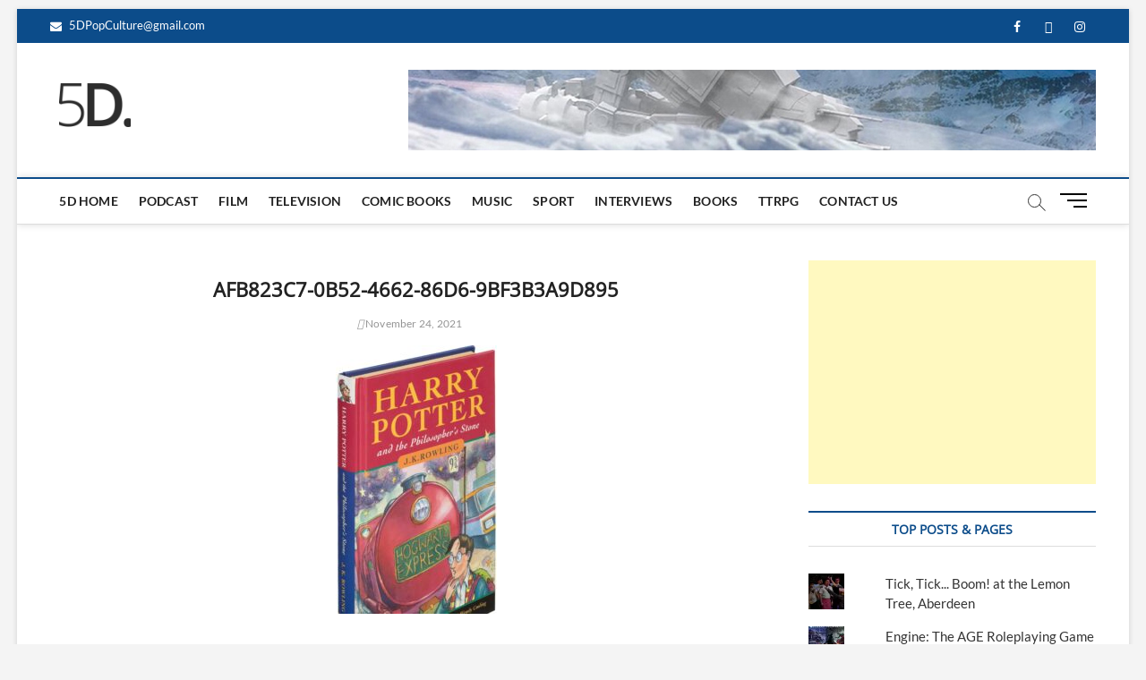

--- FILE ---
content_type: text/html; charset=UTF-8
request_url: https://5d-blog.com/firsts-into-film-event-rare-books-auction/afb823c7-0b52-4662-86d6-9bf3b3a9d895/
body_size: 17200
content:
<!DOCTYPE html>
<html lang="en-GB">
<head>
<meta charset="UTF-8" />
<link rel="profile" href="http://gmpg.org/xfn/11" />
		 		 		 		 		 		 		 		 		 		 		 		 		 		 		 		 		 		 		 		 <meta name='robots' content='index, follow, max-image-preview:large, max-snippet:-1, max-video-preview:-1' />

	<!-- This site is optimized with the Yoast SEO plugin v22.6 - https://yoast.com/wordpress/plugins/seo/ -->
	<title>AFB823C7-0B52-4662-86D6-9BF3B3A9D895 - 5D Pop Culture Website</title>
	<link rel="canonical" href="https://5d-blog.com/firsts-into-film-event-rare-books-auction/afb823c7-0b52-4662-86d6-9bf3b3a9d895/" />
	<meta property="og:locale" content="en_GB" />
	<meta property="og:type" content="article" />
	<meta property="og:title" content="AFB823C7-0B52-4662-86D6-9BF3B3A9D895 - 5D Pop Culture Website" />
	<meta property="og:url" content="https://5d-blog.com/firsts-into-film-event-rare-books-auction/afb823c7-0b52-4662-86d6-9bf3b3a9d895/" />
	<meta property="og:site_name" content="5D Pop Culture Website" />
	<meta property="og:image" content="https://5d-blog.com/firsts-into-film-event-rare-books-auction/afb823c7-0b52-4662-86d6-9bf3b3a9d895" />
	<meta property="og:image:width" content="1228" />
	<meta property="og:image:height" content="2048" />
	<meta property="og:image:type" content="image/jpeg" />
	<meta name="twitter:card" content="summary_large_image" />
	<script type="application/ld+json" class="yoast-schema-graph">{"@context":"https://schema.org","@graph":[{"@type":"WebPage","@id":"https://5d-blog.com/firsts-into-film-event-rare-books-auction/afb823c7-0b52-4662-86d6-9bf3b3a9d895/","url":"https://5d-blog.com/firsts-into-film-event-rare-books-auction/afb823c7-0b52-4662-86d6-9bf3b3a9d895/","name":"AFB823C7-0B52-4662-86D6-9BF3B3A9D895 - 5D Pop Culture Website","isPartOf":{"@id":"https://5d-blog.com/#website"},"primaryImageOfPage":{"@id":"https://5d-blog.com/firsts-into-film-event-rare-books-auction/afb823c7-0b52-4662-86d6-9bf3b3a9d895/#primaryimage"},"image":{"@id":"https://5d-blog.com/firsts-into-film-event-rare-books-auction/afb823c7-0b52-4662-86d6-9bf3b3a9d895/#primaryimage"},"thumbnailUrl":"https://5d-blog.com/wp-content/uploads/2021/11/AFB823C7-0B52-4662-86D6-9BF3B3A9D895-scaled-e1637789968374.jpeg","datePublished":"2021-11-24T21:32:10+00:00","dateModified":"2021-11-24T21:32:10+00:00","breadcrumb":{"@id":"https://5d-blog.com/firsts-into-film-event-rare-books-auction/afb823c7-0b52-4662-86d6-9bf3b3a9d895/#breadcrumb"},"inLanguage":"en-GB","potentialAction":[{"@type":"ReadAction","target":["https://5d-blog.com/firsts-into-film-event-rare-books-auction/afb823c7-0b52-4662-86d6-9bf3b3a9d895/"]}]},{"@type":"ImageObject","inLanguage":"en-GB","@id":"https://5d-blog.com/firsts-into-film-event-rare-books-auction/afb823c7-0b52-4662-86d6-9bf3b3a9d895/#primaryimage","url":"https://5d-blog.com/wp-content/uploads/2021/11/AFB823C7-0B52-4662-86D6-9BF3B3A9D895-scaled-e1637789968374.jpeg","contentUrl":"https://5d-blog.com/wp-content/uploads/2021/11/AFB823C7-0B52-4662-86D6-9BF3B3A9D895-scaled-e1637789968374.jpeg","width":1228,"height":2048},{"@type":"BreadcrumbList","@id":"https://5d-blog.com/firsts-into-film-event-rare-books-auction/afb823c7-0b52-4662-86d6-9bf3b3a9d895/#breadcrumb","itemListElement":[{"@type":"ListItem","position":1,"name":"Home","item":"https://5d-blog.com/"},{"@type":"ListItem","position":2,"name":"Firsts Into Film Event &#8211; Rare Books auction.","item":"https://5d-blog.com/firsts-into-film-event-rare-books-auction/"},{"@type":"ListItem","position":3,"name":"AFB823C7-0B52-4662-86D6-9BF3B3A9D895"}]},{"@type":"WebSite","@id":"https://5d-blog.com/#website","url":"https://5d-blog.com/","name":"5D Pop Culture Website","description":"admin-5d","publisher":{"@id":"https://5d-blog.com/#organization"},"potentialAction":[{"@type":"SearchAction","target":{"@type":"EntryPoint","urlTemplate":"https://5d-blog.com/?s={search_term_string}"},"query-input":"required name=search_term_string"}],"inLanguage":"en-GB"},{"@type":"Organization","@id":"https://5d-blog.com/#organization","name":"5D Pop Culture Website","url":"https://5d-blog.com/","logo":{"@type":"ImageObject","inLanguage":"en-GB","@id":"https://5d-blog.com/#/schema/logo/image/","url":"https://5d-blog.com/wp-content/uploads/2023/08/cropped-cropped-5DNEW.png","contentUrl":"https://5d-blog.com/wp-content/uploads/2023/08/cropped-cropped-5DNEW.png","width":180,"height":180,"caption":"5D Pop Culture Website "},"image":{"@id":"https://5d-blog.com/#/schema/logo/image/"}}]}</script>
	<!-- / Yoast SEO plugin. -->


<link rel='dns-prefetch' href='//apps.elfsight.com' />
<link rel='dns-prefetch' href='//www.google.com' />
<link rel='dns-prefetch' href='//secure.gravatar.com' />
<link rel='dns-prefetch' href='//stats.wp.com' />
<link rel='dns-prefetch' href='//v0.wordpress.com' />
<link rel='dns-prefetch' href='//widgets.wp.com' />
<link rel='dns-prefetch' href='//s0.wp.com' />
<link rel='dns-prefetch' href='//0.gravatar.com' />
<link rel='dns-prefetch' href='//1.gravatar.com' />
<link rel='dns-prefetch' href='//2.gravatar.com' />
<link rel="alternate" type="application/rss+xml" title="5D Pop Culture Website  &raquo; Feed" href="https://5d-blog.com/feed/" />
<link rel="alternate" type="application/rss+xml" title="5D Pop Culture Website  &raquo; Comments Feed" href="https://5d-blog.com/comments/feed/" />
<link rel="alternate" type="application/rss+xml" title="5D Pop Culture Website  &raquo; AFB823C7-0B52-4662-86D6-9BF3B3A9D895 Comments Feed" href="https://5d-blog.com/firsts-into-film-event-rare-books-auction/afb823c7-0b52-4662-86d6-9bf3b3a9d895/feed/" />
<script type="text/javascript">
window._wpemojiSettings = {"baseUrl":"https:\/\/s.w.org\/images\/core\/emoji\/14.0.0\/72x72\/","ext":".png","svgUrl":"https:\/\/s.w.org\/images\/core\/emoji\/14.0.0\/svg\/","svgExt":".svg","source":{"concatemoji":"https:\/\/5d-blog.com\/wp-includes\/js\/wp-emoji-release.min.js?ver=6.3.7"}};
/*! This file is auto-generated */
!function(i,n){var o,s,e;function c(e){try{var t={supportTests:e,timestamp:(new Date).valueOf()};sessionStorage.setItem(o,JSON.stringify(t))}catch(e){}}function p(e,t,n){e.clearRect(0,0,e.canvas.width,e.canvas.height),e.fillText(t,0,0);var t=new Uint32Array(e.getImageData(0,0,e.canvas.width,e.canvas.height).data),r=(e.clearRect(0,0,e.canvas.width,e.canvas.height),e.fillText(n,0,0),new Uint32Array(e.getImageData(0,0,e.canvas.width,e.canvas.height).data));return t.every(function(e,t){return e===r[t]})}function u(e,t,n){switch(t){case"flag":return n(e,"\ud83c\udff3\ufe0f\u200d\u26a7\ufe0f","\ud83c\udff3\ufe0f\u200b\u26a7\ufe0f")?!1:!n(e,"\ud83c\uddfa\ud83c\uddf3","\ud83c\uddfa\u200b\ud83c\uddf3")&&!n(e,"\ud83c\udff4\udb40\udc67\udb40\udc62\udb40\udc65\udb40\udc6e\udb40\udc67\udb40\udc7f","\ud83c\udff4\u200b\udb40\udc67\u200b\udb40\udc62\u200b\udb40\udc65\u200b\udb40\udc6e\u200b\udb40\udc67\u200b\udb40\udc7f");case"emoji":return!n(e,"\ud83e\udef1\ud83c\udffb\u200d\ud83e\udef2\ud83c\udfff","\ud83e\udef1\ud83c\udffb\u200b\ud83e\udef2\ud83c\udfff")}return!1}function f(e,t,n){var r="undefined"!=typeof WorkerGlobalScope&&self instanceof WorkerGlobalScope?new OffscreenCanvas(300,150):i.createElement("canvas"),a=r.getContext("2d",{willReadFrequently:!0}),o=(a.textBaseline="top",a.font="600 32px Arial",{});return e.forEach(function(e){o[e]=t(a,e,n)}),o}function t(e){var t=i.createElement("script");t.src=e,t.defer=!0,i.head.appendChild(t)}"undefined"!=typeof Promise&&(o="wpEmojiSettingsSupports",s=["flag","emoji"],n.supports={everything:!0,everythingExceptFlag:!0},e=new Promise(function(e){i.addEventListener("DOMContentLoaded",e,{once:!0})}),new Promise(function(t){var n=function(){try{var e=JSON.parse(sessionStorage.getItem(o));if("object"==typeof e&&"number"==typeof e.timestamp&&(new Date).valueOf()<e.timestamp+604800&&"object"==typeof e.supportTests)return e.supportTests}catch(e){}return null}();if(!n){if("undefined"!=typeof Worker&&"undefined"!=typeof OffscreenCanvas&&"undefined"!=typeof URL&&URL.createObjectURL&&"undefined"!=typeof Blob)try{var e="postMessage("+f.toString()+"("+[JSON.stringify(s),u.toString(),p.toString()].join(",")+"));",r=new Blob([e],{type:"text/javascript"}),a=new Worker(URL.createObjectURL(r),{name:"wpTestEmojiSupports"});return void(a.onmessage=function(e){c(n=e.data),a.terminate(),t(n)})}catch(e){}c(n=f(s,u,p))}t(n)}).then(function(e){for(var t in e)n.supports[t]=e[t],n.supports.everything=n.supports.everything&&n.supports[t],"flag"!==t&&(n.supports.everythingExceptFlag=n.supports.everythingExceptFlag&&n.supports[t]);n.supports.everythingExceptFlag=n.supports.everythingExceptFlag&&!n.supports.flag,n.DOMReady=!1,n.readyCallback=function(){n.DOMReady=!0}}).then(function(){return e}).then(function(){var e;n.supports.everything||(n.readyCallback(),(e=n.source||{}).concatemoji?t(e.concatemoji):e.wpemoji&&e.twemoji&&(t(e.twemoji),t(e.wpemoji)))}))}((window,document),window._wpemojiSettings);
</script>
<style type="text/css">
img.wp-smiley,
img.emoji {
	display: inline !important;
	border: none !important;
	box-shadow: none !important;
	height: 1em !important;
	width: 1em !important;
	margin: 0 0.07em !important;
	vertical-align: -0.1em !important;
	background: none !important;
	padding: 0 !important;
}
</style>
	<link rel='stylesheet' id='wp-block-library-css' href='https://5d-blog.com/wp-includes/css/dist/block-library/style.min.css?ver=6.3.7' type='text/css' media='all' />
<style id='wp-block-library-inline-css' type='text/css'>
.has-text-align-justify{text-align:justify;}
</style>
<link rel='stylesheet' id='ultimate_blocks-cgb-style-css-css' href='https://5d-blog.com/wp-content/plugins/ultimate-blocks/dist/blocks.style.build.css?ver=3.4.4' type='text/css' media='all' />
<link rel='stylesheet' id='mediaelement-css' href='https://5d-blog.com/wp-includes/js/mediaelement/mediaelementplayer-legacy.min.css?ver=4.2.17' type='text/css' media='all' />
<link rel='stylesheet' id='wp-mediaelement-css' href='https://5d-blog.com/wp-includes/js/mediaelement/wp-mediaelement.min.css?ver=6.3.7' type='text/css' media='all' />
<style id='jetpack-sharing-buttons-style-inline-css' type='text/css'>
.jetpack-sharing-buttons__services-list{display:flex;flex-direction:row;flex-wrap:wrap;gap:0;list-style-type:none;margin:5px;padding:0}.jetpack-sharing-buttons__services-list.has-small-icon-size{font-size:12px}.jetpack-sharing-buttons__services-list.has-normal-icon-size{font-size:16px}.jetpack-sharing-buttons__services-list.has-large-icon-size{font-size:24px}.jetpack-sharing-buttons__services-list.has-huge-icon-size{font-size:36px}@media print{.jetpack-sharing-buttons__services-list{display:none!important}}.editor-styles-wrapper .wp-block-jetpack-sharing-buttons{gap:0;padding-inline-start:0}ul.jetpack-sharing-buttons__services-list.has-background{padding:1.25em 2.375em}
</style>
<link rel='stylesheet' id='font-awesome-css' href='https://5d-blog.com/wp-content/plugins/elementor/assets/lib/font-awesome/css/font-awesome.min.css?ver=4.7.0' type='text/css' media='all' />
<style id='classic-theme-styles-inline-css' type='text/css'>
/*! This file is auto-generated */
.wp-block-button__link{color:#fff;background-color:#32373c;border-radius:9999px;box-shadow:none;text-decoration:none;padding:calc(.667em + 2px) calc(1.333em + 2px);font-size:1.125em}.wp-block-file__button{background:#32373c;color:#fff;text-decoration:none}
</style>
<style id='global-styles-inline-css' type='text/css'>
body{--wp--preset--color--black: #000000;--wp--preset--color--cyan-bluish-gray: #abb8c3;--wp--preset--color--white: #ffffff;--wp--preset--color--pale-pink: #f78da7;--wp--preset--color--vivid-red: #cf2e2e;--wp--preset--color--luminous-vivid-orange: #ff6900;--wp--preset--color--luminous-vivid-amber: #fcb900;--wp--preset--color--light-green-cyan: #7bdcb5;--wp--preset--color--vivid-green-cyan: #00d084;--wp--preset--color--pale-cyan-blue: #8ed1fc;--wp--preset--color--vivid-cyan-blue: #0693e3;--wp--preset--color--vivid-purple: #9b51e0;--wp--preset--gradient--vivid-cyan-blue-to-vivid-purple: linear-gradient(135deg,rgba(6,147,227,1) 0%,rgb(155,81,224) 100%);--wp--preset--gradient--light-green-cyan-to-vivid-green-cyan: linear-gradient(135deg,rgb(122,220,180) 0%,rgb(0,208,130) 100%);--wp--preset--gradient--luminous-vivid-amber-to-luminous-vivid-orange: linear-gradient(135deg,rgba(252,185,0,1) 0%,rgba(255,105,0,1) 100%);--wp--preset--gradient--luminous-vivid-orange-to-vivid-red: linear-gradient(135deg,rgba(255,105,0,1) 0%,rgb(207,46,46) 100%);--wp--preset--gradient--very-light-gray-to-cyan-bluish-gray: linear-gradient(135deg,rgb(238,238,238) 0%,rgb(169,184,195) 100%);--wp--preset--gradient--cool-to-warm-spectrum: linear-gradient(135deg,rgb(74,234,220) 0%,rgb(151,120,209) 20%,rgb(207,42,186) 40%,rgb(238,44,130) 60%,rgb(251,105,98) 80%,rgb(254,248,76) 100%);--wp--preset--gradient--blush-light-purple: linear-gradient(135deg,rgb(255,206,236) 0%,rgb(152,150,240) 100%);--wp--preset--gradient--blush-bordeaux: linear-gradient(135deg,rgb(254,205,165) 0%,rgb(254,45,45) 50%,rgb(107,0,62) 100%);--wp--preset--gradient--luminous-dusk: linear-gradient(135deg,rgb(255,203,112) 0%,rgb(199,81,192) 50%,rgb(65,88,208) 100%);--wp--preset--gradient--pale-ocean: linear-gradient(135deg,rgb(255,245,203) 0%,rgb(182,227,212) 50%,rgb(51,167,181) 100%);--wp--preset--gradient--electric-grass: linear-gradient(135deg,rgb(202,248,128) 0%,rgb(113,206,126) 100%);--wp--preset--gradient--midnight: linear-gradient(135deg,rgb(2,3,129) 0%,rgb(40,116,252) 100%);--wp--preset--font-size--small: 13px;--wp--preset--font-size--medium: 20px;--wp--preset--font-size--large: 36px;--wp--preset--font-size--x-large: 42px;--wp--preset--spacing--20: 0.44rem;--wp--preset--spacing--30: 0.67rem;--wp--preset--spacing--40: 1rem;--wp--preset--spacing--50: 1.5rem;--wp--preset--spacing--60: 2.25rem;--wp--preset--spacing--70: 3.38rem;--wp--preset--spacing--80: 5.06rem;--wp--preset--shadow--natural: 6px 6px 9px rgba(0, 0, 0, 0.2);--wp--preset--shadow--deep: 12px 12px 50px rgba(0, 0, 0, 0.4);--wp--preset--shadow--sharp: 6px 6px 0px rgba(0, 0, 0, 0.2);--wp--preset--shadow--outlined: 6px 6px 0px -3px rgba(255, 255, 255, 1), 6px 6px rgba(0, 0, 0, 1);--wp--preset--shadow--crisp: 6px 6px 0px rgba(0, 0, 0, 1);}:where(.is-layout-flex){gap: 0.5em;}:where(.is-layout-grid){gap: 0.5em;}body .is-layout-flow > .alignleft{float: left;margin-inline-start: 0;margin-inline-end: 2em;}body .is-layout-flow > .alignright{float: right;margin-inline-start: 2em;margin-inline-end: 0;}body .is-layout-flow > .aligncenter{margin-left: auto !important;margin-right: auto !important;}body .is-layout-constrained > .alignleft{float: left;margin-inline-start: 0;margin-inline-end: 2em;}body .is-layout-constrained > .alignright{float: right;margin-inline-start: 2em;margin-inline-end: 0;}body .is-layout-constrained > .aligncenter{margin-left: auto !important;margin-right: auto !important;}body .is-layout-constrained > :where(:not(.alignleft):not(.alignright):not(.alignfull)){max-width: var(--wp--style--global--content-size);margin-left: auto !important;margin-right: auto !important;}body .is-layout-constrained > .alignwide{max-width: var(--wp--style--global--wide-size);}body .is-layout-flex{display: flex;}body .is-layout-flex{flex-wrap: wrap;align-items: center;}body .is-layout-flex > *{margin: 0;}body .is-layout-grid{display: grid;}body .is-layout-grid > *{margin: 0;}:where(.wp-block-columns.is-layout-flex){gap: 2em;}:where(.wp-block-columns.is-layout-grid){gap: 2em;}:where(.wp-block-post-template.is-layout-flex){gap: 1.25em;}:where(.wp-block-post-template.is-layout-grid){gap: 1.25em;}.has-black-color{color: var(--wp--preset--color--black) !important;}.has-cyan-bluish-gray-color{color: var(--wp--preset--color--cyan-bluish-gray) !important;}.has-white-color{color: var(--wp--preset--color--white) !important;}.has-pale-pink-color{color: var(--wp--preset--color--pale-pink) !important;}.has-vivid-red-color{color: var(--wp--preset--color--vivid-red) !important;}.has-luminous-vivid-orange-color{color: var(--wp--preset--color--luminous-vivid-orange) !important;}.has-luminous-vivid-amber-color{color: var(--wp--preset--color--luminous-vivid-amber) !important;}.has-light-green-cyan-color{color: var(--wp--preset--color--light-green-cyan) !important;}.has-vivid-green-cyan-color{color: var(--wp--preset--color--vivid-green-cyan) !important;}.has-pale-cyan-blue-color{color: var(--wp--preset--color--pale-cyan-blue) !important;}.has-vivid-cyan-blue-color{color: var(--wp--preset--color--vivid-cyan-blue) !important;}.has-vivid-purple-color{color: var(--wp--preset--color--vivid-purple) !important;}.has-black-background-color{background-color: var(--wp--preset--color--black) !important;}.has-cyan-bluish-gray-background-color{background-color: var(--wp--preset--color--cyan-bluish-gray) !important;}.has-white-background-color{background-color: var(--wp--preset--color--white) !important;}.has-pale-pink-background-color{background-color: var(--wp--preset--color--pale-pink) !important;}.has-vivid-red-background-color{background-color: var(--wp--preset--color--vivid-red) !important;}.has-luminous-vivid-orange-background-color{background-color: var(--wp--preset--color--luminous-vivid-orange) !important;}.has-luminous-vivid-amber-background-color{background-color: var(--wp--preset--color--luminous-vivid-amber) !important;}.has-light-green-cyan-background-color{background-color: var(--wp--preset--color--light-green-cyan) !important;}.has-vivid-green-cyan-background-color{background-color: var(--wp--preset--color--vivid-green-cyan) !important;}.has-pale-cyan-blue-background-color{background-color: var(--wp--preset--color--pale-cyan-blue) !important;}.has-vivid-cyan-blue-background-color{background-color: var(--wp--preset--color--vivid-cyan-blue) !important;}.has-vivid-purple-background-color{background-color: var(--wp--preset--color--vivid-purple) !important;}.has-black-border-color{border-color: var(--wp--preset--color--black) !important;}.has-cyan-bluish-gray-border-color{border-color: var(--wp--preset--color--cyan-bluish-gray) !important;}.has-white-border-color{border-color: var(--wp--preset--color--white) !important;}.has-pale-pink-border-color{border-color: var(--wp--preset--color--pale-pink) !important;}.has-vivid-red-border-color{border-color: var(--wp--preset--color--vivid-red) !important;}.has-luminous-vivid-orange-border-color{border-color: var(--wp--preset--color--luminous-vivid-orange) !important;}.has-luminous-vivid-amber-border-color{border-color: var(--wp--preset--color--luminous-vivid-amber) !important;}.has-light-green-cyan-border-color{border-color: var(--wp--preset--color--light-green-cyan) !important;}.has-vivid-green-cyan-border-color{border-color: var(--wp--preset--color--vivid-green-cyan) !important;}.has-pale-cyan-blue-border-color{border-color: var(--wp--preset--color--pale-cyan-blue) !important;}.has-vivid-cyan-blue-border-color{border-color: var(--wp--preset--color--vivid-cyan-blue) !important;}.has-vivid-purple-border-color{border-color: var(--wp--preset--color--vivid-purple) !important;}.has-vivid-cyan-blue-to-vivid-purple-gradient-background{background: var(--wp--preset--gradient--vivid-cyan-blue-to-vivid-purple) !important;}.has-light-green-cyan-to-vivid-green-cyan-gradient-background{background: var(--wp--preset--gradient--light-green-cyan-to-vivid-green-cyan) !important;}.has-luminous-vivid-amber-to-luminous-vivid-orange-gradient-background{background: var(--wp--preset--gradient--luminous-vivid-amber-to-luminous-vivid-orange) !important;}.has-luminous-vivid-orange-to-vivid-red-gradient-background{background: var(--wp--preset--gradient--luminous-vivid-orange-to-vivid-red) !important;}.has-very-light-gray-to-cyan-bluish-gray-gradient-background{background: var(--wp--preset--gradient--very-light-gray-to-cyan-bluish-gray) !important;}.has-cool-to-warm-spectrum-gradient-background{background: var(--wp--preset--gradient--cool-to-warm-spectrum) !important;}.has-blush-light-purple-gradient-background{background: var(--wp--preset--gradient--blush-light-purple) !important;}.has-blush-bordeaux-gradient-background{background: var(--wp--preset--gradient--blush-bordeaux) !important;}.has-luminous-dusk-gradient-background{background: var(--wp--preset--gradient--luminous-dusk) !important;}.has-pale-ocean-gradient-background{background: var(--wp--preset--gradient--pale-ocean) !important;}.has-electric-grass-gradient-background{background: var(--wp--preset--gradient--electric-grass) !important;}.has-midnight-gradient-background{background: var(--wp--preset--gradient--midnight) !important;}.has-small-font-size{font-size: var(--wp--preset--font-size--small) !important;}.has-medium-font-size{font-size: var(--wp--preset--font-size--medium) !important;}.has-large-font-size{font-size: var(--wp--preset--font-size--large) !important;}.has-x-large-font-size{font-size: var(--wp--preset--font-size--x-large) !important;}
.wp-block-navigation a:where(:not(.wp-element-button)){color: inherit;}
:where(.wp-block-post-template.is-layout-flex){gap: 1.25em;}:where(.wp-block-post-template.is-layout-grid){gap: 1.25em;}
:where(.wp-block-columns.is-layout-flex){gap: 2em;}:where(.wp-block-columns.is-layout-grid){gap: 2em;}
.wp-block-pullquote{font-size: 1.5em;line-height: 1.6;}
</style>
<link rel='stylesheet' id='contact-form-7-css' href='https://5d-blog.com/wp-content/plugins/contact-form-7/includes/css/styles.css?ver=5.8.1' type='text/css' media='all' />
<link rel='stylesheet' id='email-subscribers-css' href='https://5d-blog.com/wp-content/plugins/email-subscribers/lite/public/css/email-subscribers-public.css?ver=5.9.9' type='text/css' media='all' />
<link rel='stylesheet' id='dashicons-css' href='https://5d-blog.com/wp-includes/css/dashicons.min.css?ver=6.3.7' type='text/css' media='all' />
<link rel='stylesheet' id='everest-forms-general-css' href='https://5d-blog.com/wp-content/plugins/everest-forms/assets/css/everest-forms.css?ver=3.4.1' type='text/css' media='all' />
<link rel='stylesheet' id='jquery-intl-tel-input-css' href='https://5d-blog.com/wp-content/plugins/everest-forms/assets/css/intlTelInput.css?ver=3.4.1' type='text/css' media='all' />
<link rel='stylesheet' id='ub-extension-style-css-css' href='https://5d-blog.com/wp-content/plugins/ultimate-blocks/src/extensions/style.css?ver=6.3.7' type='text/css' media='all' />
<link rel='stylesheet' id='magbook-style-css' href='https://5d-blog.com/wp-content/themes/magbook/style.css?ver=6.3.7' type='text/css' media='all' />
<style id='magbook-style-inline-css' type='text/css'>
/* Logo for high resolution screen(Use 2X size image) */
		.custom-logo-link .custom-logo {
			height: 80px;
			width: auto;
		}

		.top-logo-title .custom-logo-link {
			display: inline-block;
		}

		.top-logo-title .custom-logo {
			height: auto;
			width: 50%;
		}

		.top-logo-title #site-detail {
			display: block;
			text-align: center;
		}
		.side-menu-wrap .custom-logo {
			height: auto;
			width:100%;
		}

		@media only screen and (max-width: 767px) { 
			.top-logo-title .custom-logo-link .custom-logo {
				width: 60%;
			}
		}

		@media only screen and (max-width: 480px) { 
			.top-logo-title .custom-logo-link .custom-logo {
				width: 80%;
			}
		}/* Hide Comments */
			.entry-meta .comments,
			.mb-entry-meta .comments {
				display: none;
				visibility: hidden;
			}
		#site-branding #site-title, #site-branding #site-description{
			clip: rect(1px, 1px, 1px, 1px);
			position: absolute;
		}
.cats-links .cl-792{

					border-color:#23b2e5;
					color:#23b2e5;

				}
				.menu-item-object-category.cl-792 a, .widget-cat-tab-box .cat-tab-menu .cl-792{
					color:#23b2e5;

				}.cats-links .cl-794{

					border-color:#d90866;
					color:#d90866;

				}
				.menu-item-object-category.cl-794 a, .widget-cat-tab-box .cat-tab-menu .cl-794{
					color:#d90866;

				}
</style>
<link rel='stylesheet' id='magbook-responsive-css' href='https://5d-blog.com/wp-content/themes/magbook/css/responsive.css?ver=6.3.7' type='text/css' media='all' />
<link rel='stylesheet' id='magbook-google-fonts-css' href='https://5d-blog.com/wp-content/fonts/49848a8947d153bcb6cf9107dbc63f27.css?ver=6.3.7' type='text/css' media='all' />
<style id='kadence-blocks-global-variables-inline-css' type='text/css'>
:root {--global-kb-font-size-sm:clamp(0.8rem, 0.73rem + 0.217vw, 0.9rem);--global-kb-font-size-md:clamp(1.1rem, 0.995rem + 0.326vw, 1.25rem);--global-kb-font-size-lg:clamp(1.75rem, 1.576rem + 0.543vw, 2rem);--global-kb-font-size-xl:clamp(2.25rem, 1.728rem + 1.63vw, 3rem);--global-kb-font-size-xxl:clamp(2.5rem, 1.456rem + 3.26vw, 4rem);--global-kb-font-size-xxxl:clamp(2.75rem, 0.489rem + 7.065vw, 6rem);}:root {--global-palette1: #3182CE;--global-palette2: #2B6CB0;--global-palette3: #1A202C;--global-palette4: #2D3748;--global-palette5: #4A5568;--global-palette6: #718096;--global-palette7: #EDF2F7;--global-palette8: #F7FAFC;--global-palette9: #ffffff;}
</style>
<link rel='stylesheet' id='ekit-widget-styles-css' href='https://5d-blog.com/wp-content/plugins/elementskit-lite/widgets/init/assets/css/widget-styles.css?ver=3.7.5' type='text/css' media='all' />
<link rel='stylesheet' id='ekit-responsive-css' href='https://5d-blog.com/wp-content/plugins/elementskit-lite/widgets/init/assets/css/responsive.css?ver=3.7.5' type='text/css' media='all' />
<link rel='stylesheet' id='elementor-frontend-css' href='https://5d-blog.com/wp-content/plugins/elementor/assets/css/frontend.min.css?ver=3.26.3' type='text/css' media='all' />
<link rel='stylesheet' id='eael-general-css' href='https://5d-blog.com/wp-content/plugins/essential-addons-for-elementor-lite/assets/front-end/css/view/general.min.css?ver=6.4.0' type='text/css' media='all' />
<link rel='stylesheet' id='jetpack_css-css' href='https://5d-blog.com/wp-content/plugins/jetpack/css/jetpack.css?ver=13.3.2' type='text/css' media='all' />
<script type='text/javascript' src='https://apps.elfsight.com/p/platform.js?ver=1.2.1' id='elfsight-platform-js'></script>
<script type='text/javascript' src='https://5d-blog.com/wp-includes/js/jquery/jquery.min.js?ver=3.7.0' id='jquery-core-js'></script>
<script type='text/javascript' src='https://5d-blog.com/wp-includes/js/jquery/jquery-migrate.min.js?ver=3.4.1' id='jquery-migrate-js'></script>
<!--[if lt IE 9]>
<script type='text/javascript' src='https://5d-blog.com/wp-content/themes/magbook/js/html5.js?ver=3.7.3' id='html5-js'></script>
<![endif]-->
<link rel="https://api.w.org/" href="https://5d-blog.com/wp-json/" /><link rel="alternate" type="application/json" href="https://5d-blog.com/wp-json/wp/v2/media/4568" /><link rel="EditURI" type="application/rsd+xml" title="RSD" href="https://5d-blog.com/xmlrpc.php?rsd" />
<meta name="generator" content="WordPress 6.3.7" />
<meta name="generator" content="Everest Forms 3.4.1" />
<link rel='shortlink' href='https://wp.me/a8T9jS-1bG' />
<link rel="alternate" type="application/json+oembed" href="https://5d-blog.com/wp-json/oembed/1.0/embed?url=https%3A%2F%2F5d-blog.com%2Ffirsts-into-film-event-rare-books-auction%2Fafb823c7-0b52-4662-86d6-9bf3b3a9d895%2F" />
<link rel="alternate" type="text/xml+oembed" href="https://5d-blog.com/wp-json/oembed/1.0/embed?url=https%3A%2F%2F5d-blog.com%2Ffirsts-into-film-event-rare-books-auction%2Fafb823c7-0b52-4662-86d6-9bf3b3a9d895%2F&#038;format=xml" />
<style id="essential-blocks-global-styles">
            :root {
                --eb-global-primary-color: #101828;
--eb-global-secondary-color: #475467;
--eb-global-tertiary-color: #98A2B3;
--eb-global-text-color: #475467;
--eb-global-heading-color: #1D2939;
--eb-global-link-color: #444CE7;
--eb-global-background-color: #F9FAFB;
--eb-global-button-text-color: #FFFFFF;
--eb-global-button-background-color: #101828;
--eb-gradient-primary-color: linear-gradient(90deg, hsla(259, 84%, 78%, 1) 0%, hsla(206, 67%, 75%, 1) 100%);
--eb-gradient-secondary-color: linear-gradient(90deg, hsla(18, 76%, 85%, 1) 0%, hsla(203, 69%, 84%, 1) 100%);
--eb-gradient-tertiary-color: linear-gradient(90deg, hsla(248, 21%, 15%, 1) 0%, hsla(250, 14%, 61%, 1) 100%);
--eb-gradient-background-color: linear-gradient(90deg, rgb(250, 250, 250) 0%, rgb(233, 233, 233) 49%, rgb(244, 243, 243) 100%);

                --eb-tablet-breakpoint: 1024px;
--eb-mobile-breakpoint: 767px;

            }
            
            
        </style><script data-ad-client="ca-pub-1778798642263523" async src="https://pagead2.googlesyndication.com/pagead/js/adsbygoogle.js"></script>	<style>img#wpstats{display:none}</style>
			<meta name="viewport" content="width=device-width" />
	<meta name="generator" content="Elementor 3.26.3; features: additional_custom_breakpoints; settings: css_print_method-external, google_font-enabled, font_display-auto">
			<style>
				.e-con.e-parent:nth-of-type(n+4):not(.e-lazyloaded):not(.e-no-lazyload),
				.e-con.e-parent:nth-of-type(n+4):not(.e-lazyloaded):not(.e-no-lazyload) * {
					background-image: none !important;
				}
				@media screen and (max-height: 1024px) {
					.e-con.e-parent:nth-of-type(n+3):not(.e-lazyloaded):not(.e-no-lazyload),
					.e-con.e-parent:nth-of-type(n+3):not(.e-lazyloaded):not(.e-no-lazyload) * {
						background-image: none !important;
					}
				}
				@media screen and (max-height: 640px) {
					.e-con.e-parent:nth-of-type(n+2):not(.e-lazyloaded):not(.e-no-lazyload),
					.e-con.e-parent:nth-of-type(n+2):not(.e-lazyloaded):not(.e-no-lazyload) * {
						background-image: none !important;
					}
				}
			</style>
			</head>
<body class="attachment attachment-template-default single single-attachment postid-4568 attachmentid-4568 attachment-jpeg wp-custom-logo wp-embed-responsive everest-forms-no-js boxed-layout n-sld  elementor-default elementor-kit-2375">
	<div id="page" class="site">
	<a class="skip-link screen-reader-text" href="#site-content-contain">Skip to content</a>
	<!-- Masthead ============================================= -->
	<header id="masthead" class="site-header" role="banner">
		<div class="header-wrap">
						<!-- Top Header============================================= -->
			<div class="top-header">

									<div class="top-bar">
						<div class="wrap">
							<aside id="custom_html-6" class="widget_text widget widget_contact"><div class="textwidget custom-html-widget"><ul>
		<li><a title="Mail Us" href="mailto:5DPopCulture@gmail.com"><i class="fa fa-envelope-o"></i> 5DPopCulture@gmail.com</a></li>
</ul></div></aside>							<nav class="top-bar-menu" role="navigation" aria-label="Topbar Menu">
								<button class="top-menu-toggle" type="button">			
									<i class="fa-solid fa-bars"></i>
							  	</button>
															</nav> <!-- end .top-bar-menu -->
							<div class="header-social-block">	<div class="social-links clearfix">
	<ul><li id="menu-item-13557" class="menu-item menu-item-type-custom menu-item-object-custom menu-item-13557"><a target="_blank" rel="noopener" href="https://www.facebook.com/5Dblog/"><span class="screen-reader-text">facebook</span></a></li>
<li id="menu-item-13558" class="menu-item menu-item-type-custom menu-item-object-custom menu-item-13558"><a target="_blank" rel="noopener" href="https://twitter.com/sturoseheart?lang=en"><span class="screen-reader-text">twitter</span></a></li>
<li id="menu-item-13562" class="menu-item menu-item-type-custom menu-item-object-custom menu-item-13562"><a target="_blank" rel="noopener" href="https://www.instagram.com/stuart5d/"><span class="screen-reader-text">instagram</span></a></li>
</ul>	</div><!-- end .social-links -->
	</div><!-- end .header-social-block -->
						</div> <!-- end .wrap -->
					</div> <!-- end .top-bar -->
				
				<!-- Main Header============================================= -->
				<div class="logo-bar"> <div class="wrap"> <div id="site-branding"><a href="https://5d-blog.com/" class="custom-logo-link" rel="home"><img width="180" height="180" src="https://5d-blog.com/wp-content/uploads/2023/08/cropped-cropped-5DNEW.png" class="custom-logo" alt="5D Pop Culture Website " decoding="async" srcset="https://5d-blog.com/wp-content/uploads/2023/08/cropped-cropped-5DNEW.png 180w, https://5d-blog.com/wp-content/uploads/2023/08/cropped-cropped-5DNEW-150x150.png 150w" sizes="(max-width: 180px) 100vw, 180px" /></a><div id="site-detail"> <h2 id="site-title"> 				<a href="https://5d-blog.com/" title="5D Pop Culture Website " rel="home"> 5D Pop Culture Website  </a>
				 </h2> <!-- end .site-title --> 					<div id="site-description"> admin-5d </div> <!-- end #site-description -->
						
		</div></div>				<div class="advertisement-box">
					<div class="advertisement-wrap" id="media_image-2"><a href="https://themefreesia.com/themes/magbook"><img width="768" height="90" src="https://5d-blog.com/wp-content/uploads/2023/08/5-BANNER.png" class="image wp-image-13651  attachment-full size-full" alt="" decoding="async" style="max-width: 100%; height: auto;" srcset="https://5d-blog.com/wp-content/uploads/2023/08/5-BANNER.png 768w, https://5d-blog.com/wp-content/uploads/2023/08/5-BANNER-300x35.png 300w" sizes="(max-width: 768px) 100vw, 768px" /></a></div>				</div> <!-- end .advertisement-box -->
					</div><!-- end .wrap -->
	</div><!-- end .logo-bar -->


				<div id="sticky-header" class="clearfix">
					<div class="wrap">
						<div class="main-header clearfix">

							<!-- Main Nav ============================================= -->
									<div id="site-branding">
			<a href="https://5d-blog.com/" class="custom-logo-link" rel="home"><img width="180" height="180" src="https://5d-blog.com/wp-content/uploads/2023/08/cropped-cropped-5DNEW.png" class="custom-logo" alt="5D Pop Culture Website " decoding="async" srcset="https://5d-blog.com/wp-content/uploads/2023/08/cropped-cropped-5DNEW.png 180w, https://5d-blog.com/wp-content/uploads/2023/08/cropped-cropped-5DNEW-150x150.png 150w" sizes="(max-width: 180px) 100vw, 180px" /></a>		</div> <!-- end #site-branding -->
									<nav id="site-navigation" class="main-navigation clearfix" role="navigation" aria-label="Main Menu">
																
									<button class="menu-toggle" type="button" aria-controls="primary-menu" aria-expanded="false">
										<span class="line-bar"></span>
									</button><!-- end .menu-toggle -->
									<ul id="primary-menu" class="menu nav-menu"><li id="menu-item-13656" class="menu-item menu-item-type-post_type menu-item-object-page menu-item-home menu-item-13656"><a href="https://5d-blog.com/">5D Home</a></li>
<li id="menu-item-13593" class="menu-item menu-item-type-taxonomy menu-item-object-category menu-item-13593 cl-157"><a href="https://5d-blog.com/category/podcast/">Podcast</a></li>
<li id="menu-item-13595" class="menu-item menu-item-type-taxonomy menu-item-object-category menu-item-13595 cl-160"><a href="https://5d-blog.com/category/film/">Film</a></li>
<li id="menu-item-13596" class="menu-item menu-item-type-taxonomy menu-item-object-category menu-item-13596 cl-159"><a href="https://5d-blog.com/category/television/">Television</a></li>
<li id="menu-item-13597" class="menu-item menu-item-type-taxonomy menu-item-object-category menu-item-13597 cl-156"><a href="https://5d-blog.com/category/comic-books/">Comic Books</a></li>
<li id="menu-item-13598" class="menu-item menu-item-type-taxonomy menu-item-object-category menu-item-13598 cl-158"><a href="https://5d-blog.com/category/music/">Music</a></li>
<li id="menu-item-13599" class="menu-item menu-item-type-taxonomy menu-item-object-category menu-item-13599 cl-285"><a href="https://5d-blog.com/category/sport/">Sport</a></li>
<li id="menu-item-13600" class="menu-item menu-item-type-taxonomy menu-item-object-category menu-item-13600 cl-173"><a href="https://5d-blog.com/category/interviews/">Interviews</a></li>
<li id="menu-item-13601" class="menu-item menu-item-type-taxonomy menu-item-object-category menu-item-13601 cl-164"><a href="https://5d-blog.com/category/books/">Books</a></li>
<li id="menu-item-13602" class="menu-item menu-item-type-taxonomy menu-item-object-category menu-item-13602 cl-286"><a href="https://5d-blog.com/category/ttrpg/">TTRPG</a></li>
<li id="menu-item-28" class="menu-item menu-item-type-post_type menu-item-object-page menu-item-28"><a href="https://5d-blog.com/contact-us-2/">Contact Us</a></li>
</ul>								</nav> <!-- end #site-navigation -->
															<button id="search-toggle" type="button" class="header-search" type="button"></button>
								<div id="search-box" class="clearfix">
									<form class="search-form" action="https://5d-blog.com/" method="get">
			<label class="screen-reader-text">Search &hellip;</label>
		<input type="search" name="s" class="search-field" placeholder="Search &hellip;" autocomplete="off" />
		<button type="submit" class="search-submit"><i class="fa-solid fa-magnifying-glass"></i></button>
</form> <!-- end .search-form -->								</div>  <!-- end #search-box -->
																<button class="show-menu-toggle" type="button">			
										<span class="sn-text">Menu Button</span>
										<span class="bars"></span>
								  	</button>
						  	
						</div><!-- end .main-header -->
					</div> <!-- end .wrap -->
				</div><!-- end #sticky-header -->

							</div><!-- end .top-header -->
								<aside class="side-menu-wrap" role="complementary" aria-label="Side Sidebar">
						<div class="side-menu">
					  		<button class="hide-menu-toggle" type="button">		
								<span class="bars"></span>
						  	</button>

									<div id="site-branding">
			<a href="https://5d-blog.com/" class="custom-logo-link" rel="home"><img width="180" height="180" src="https://5d-blog.com/wp-content/uploads/2023/08/cropped-cropped-5DNEW.png" class="custom-logo" alt="5D Pop Culture Website " decoding="async" srcset="https://5d-blog.com/wp-content/uploads/2023/08/cropped-cropped-5DNEW.png 180w, https://5d-blog.com/wp-content/uploads/2023/08/cropped-cropped-5DNEW-150x150.png 150w" sizes="(max-width: 180px) 100vw, 180px" /></a>		</div> <!-- end #site-branding -->
								<nav class="side-nav-wrap" role="navigation" aria-label="Sidebar Menu">
								<ul class="side-menu-list"><li id="menu-item-13611" class="menu-item menu-item-type-post_type menu-item-object-page menu-item-13611"><a href="https://5d-blog.com/home-2/">Home</a></li>
<li id="menu-item-13612" class="menu-item menu-item-type-taxonomy menu-item-object-category menu-item-13612 cl-157"><a href="https://5d-blog.com/category/podcast/">Podcast</a></li>
<li id="menu-item-13613" class="menu-item menu-item-type-taxonomy menu-item-object-category menu-item-13613 cl-160"><a href="https://5d-blog.com/category/film/">Film</a></li>
<li id="menu-item-13614" class="menu-item menu-item-type-taxonomy menu-item-object-category menu-item-13614 cl-159"><a href="https://5d-blog.com/category/television/">Television</a></li>
<li id="menu-item-13615" class="menu-item menu-item-type-taxonomy menu-item-object-category menu-item-13615 cl-156"><a href="https://5d-blog.com/category/comic-books/">Comic Books</a></li>
<li id="menu-item-13616" class="menu-item menu-item-type-taxonomy menu-item-object-category menu-item-13616 cl-158"><a href="https://5d-blog.com/category/music/">Music</a></li>
<li id="menu-item-13617" class="menu-item menu-item-type-taxonomy menu-item-object-category menu-item-13617 cl-285"><a href="https://5d-blog.com/category/sport/">Sport</a></li>
<li id="menu-item-13618" class="menu-item menu-item-type-taxonomy menu-item-object-category menu-item-13618 cl-173"><a href="https://5d-blog.com/category/interviews/">Interviews</a></li>
<li id="menu-item-13619" class="menu-item menu-item-type-taxonomy menu-item-object-category menu-item-13619 cl-164"><a href="https://5d-blog.com/category/books/">Books</a></li>
<li id="menu-item-13620" class="menu-item menu-item-type-taxonomy menu-item-object-category menu-item-13620 cl-286"><a href="https://5d-blog.com/category/ttrpg/">TTRPG</a></li>
<li id="menu-item-13577" class="menu-item menu-item-type-post_type menu-item-object-page menu-item-13577"><a href="https://5d-blog.com/contact-us-2/">Contact Us</a></li>
</ul>							</nav><!-- end .side-nav-wrap -->
								<div class="social-links clearfix">
	<ul><li class="menu-item menu-item-type-custom menu-item-object-custom menu-item-13557"><a target="_blank" rel="noopener" href="https://www.facebook.com/5Dblog/"><span class="screen-reader-text">facebook</span></a></li>
<li class="menu-item menu-item-type-custom menu-item-object-custom menu-item-13558"><a target="_blank" rel="noopener" href="https://twitter.com/sturoseheart?lang=en"><span class="screen-reader-text">twitter</span></a></li>
<li class="menu-item menu-item-type-custom menu-item-object-custom menu-item-13562"><a target="_blank" rel="noopener" href="https://www.instagram.com/stuart5d/"><span class="screen-reader-text">instagram</span></a></li>
</ul>	</div><!-- end .social-links -->
	<div class="side-widget-tray"><!-- Category Box Widget ============================================= --><section id="magbook_category_box_widgets-1" class="widget widget-cat-box">						<div class="box-layout-2">
							<div class="cat-box-wrap clearfix">
										<div class="cat-box-primary">
 						<article id="post-18216" class="post-18216 post type-post status-publish format-standard has-post-thumbnail hentry category-feature category-news category-press-release category-recent-news">
														<div class="cat-box-image">
								<figure class="post-featured-image">
									<a title="Razer Unveils AI Gaming Ecosystem &#038; Next-Gen Technologies At CES 2026" href="https://5d-blog.com/razer-unveils-ai-gaming-ecosystem-next-gen-technologies-at-ces-2026/"><img width="700" height="496" src="https://5d-blog.com/wp-content/uploads/2026/01/Razer-CES-2026-KV_Landscape-Without-booth-text-700x496.jpg" class="attachment-magbook-featured-image size-magbook-featured-image wp-post-image" alt="" decoding="async" /></a>
								</figure>
								<!-- end .post-featured-image -->
							</div>
							<!-- end .cat-box-image -->
														<div class="cat-box-text">
								<header class="entry-header">
									<div class="entry-meta">	<span class="cats-links">
								<a class="cl-171" href="https://5d-blog.com/category/feature/">Feature</a>
									<a class="cl-20" href="https://5d-blog.com/category/news/">News</a>
									<a class="cl-177" href="https://5d-blog.com/category/press-release/">Press Release</a>
									<a class="cl-162" href="https://5d-blog.com/category/recent-news/">Recent News</a>
				</span><!-- end .cat-links -->
</div> <!-- end .entry-meta -->									<h2 class="entry-title">
										<a title="Razer Unveils AI Gaming Ecosystem &#038; Next-Gen Technologies At CES 2026" href="https://5d-blog.com/razer-unveils-ai-gaming-ecosystem-next-gen-technologies-at-ces-2026/">Razer Unveils AI Gaming Ecosystem &#038; Next-Gen Technologies At CES 2026</a>
									</h2>
									<!-- end.entry-title -->
									<div class="entry-meta"><span class="author vcard"><a href="https://5d-blog.com/author/stuart/" title="Razer Unveils AI Gaming Ecosystem &#038; Next-Gen Technologies At CES 2026"><i class="fa-regular fa-user"></i> Stuart Anderson</a></span><span class="posted-on"><a href="https://5d-blog.com/razer-unveils-ai-gaming-ecosystem-next-gen-technologies-at-ces-2026/" title="January 7, 2026"><i class="fa-regular fa-calendar"></i> January 7, 2026</a></span></div> <!-- end .entry-meta -->								</header>
								<!-- end .entry-header -->
								<div class="entry-content">
									<p>Highlights from CES 2026</p>
								</div>
								<!-- end .entry-content -->
							</div>
							<!-- end .cat-box-text -->
						</article>
						<!-- end .post -->
					</div> <!-- end .cat-box-primary/ secondary -->
											<div class="cat-box-primary">
 						<article id="post-18200" class="post-18200 post type-post status-publish format-standard has-post-thumbnail hentry category-books category-feature category-press-release category-recent-news tag-board-game">
														<div class="cat-box-image">
								<figure class="post-featured-image">
									<a title="Syncanite  &#8211; The Strategic Conspiracy Board Game Christmas News" href="https://5d-blog.com/syncanite-the-strategic-conspiracy-board-game-christmas-news/"><img width="700" height="496" src="https://5d-blog.com/wp-content/uploads/2025/12/74f20f_7e2ca2061ac64d21954d259206b4bd78mv2.png-700x496.jpeg" class="attachment-magbook-featured-image size-magbook-featured-image wp-post-image" alt="" decoding="async" srcset="https://5d-blog.com/wp-content/uploads/2025/12/74f20f_7e2ca2061ac64d21954d259206b4bd78mv2.png-700x496.jpeg 700w, https://5d-blog.com/wp-content/uploads/2025/12/74f20f_7e2ca2061ac64d21954d259206b4bd78mv2.png-300x212.jpeg 300w, https://5d-blog.com/wp-content/uploads/2025/12/74f20f_7e2ca2061ac64d21954d259206b4bd78mv2.png-1024x724.jpeg 1024w, https://5d-blog.com/wp-content/uploads/2025/12/74f20f_7e2ca2061ac64d21954d259206b4bd78mv2.png-768x543.jpeg 768w, https://5d-blog.com/wp-content/uploads/2025/12/74f20f_7e2ca2061ac64d21954d259206b4bd78mv2.png.jpeg 1480w" sizes="(max-width: 700px) 100vw, 700px" /></a>
								</figure>
								<!-- end .post-featured-image -->
							</div>
							<!-- end .cat-box-image -->
														<div class="cat-box-text">
								<header class="entry-header">
									<div class="entry-meta">	<span class="cats-links">
								<a class="cl-164" href="https://5d-blog.com/category/books/">Books</a>
									<a class="cl-171" href="https://5d-blog.com/category/feature/">Feature</a>
									<a class="cl-177" href="https://5d-blog.com/category/press-release/">Press Release</a>
									<a class="cl-162" href="https://5d-blog.com/category/recent-news/">Recent News</a>
				</span><!-- end .cat-links -->
</div> <!-- end .entry-meta -->									<h2 class="entry-title">
										<a title="Syncanite  &#8211; The Strategic Conspiracy Board Game Christmas News" href="https://5d-blog.com/syncanite-the-strategic-conspiracy-board-game-christmas-news/">Syncanite  &#8211; The Strategic Conspiracy Board Game Christmas News</a>
									</h2>
									<!-- end.entry-title -->
									<div class="entry-meta"><span class="author vcard"><a href="https://5d-blog.com/author/stuart/" title="Syncanite  &#8211; The Strategic Conspiracy Board Game Christmas News"><i class="fa-regular fa-user"></i> Stuart Anderson</a></span><span class="posted-on"><a href="https://5d-blog.com/syncanite-the-strategic-conspiracy-board-game-christmas-news/" title="December 26, 2025"><i class="fa-regular fa-calendar"></i> December 26, 2025</a></span></div> <!-- end .entry-meta -->								</header>
								<!-- end .entry-header -->
								<div class="entry-content">
									<p>Syncanite is entering its next phase</p>
								</div>
								<!-- end .entry-content -->
							</div>
							<!-- end .cat-box-text -->
						</article>
						<!-- end .post -->
					</div> <!-- end .cat-box-primary/ secondary -->
											<div class="cat-box-secondary">
 						<article id="post-18177" class="post-18177 post type-post status-publish format-standard has-post-thumbnail hentry category-feature category-press-release category-recent-news category-ttrpg tag-dungeons-dragons">
														<div class="cat-box-image">
								<figure class="post-featured-image">
									<a title="Warlock: Dungeons &#038; Dragons Video Game Announced" href="https://5d-blog.com/warlock-dungeons-dragons-video-game-announced/"><img width="700" height="496" src="https://5d-blog.com/wp-content/uploads/2025/12/image-3-700x496.png" class="attachment-magbook-featured-image size-magbook-featured-image wp-post-image" alt="" decoding="async" /></a>
								</figure>
								<!-- end .post-featured-image -->
							</div>
							<!-- end .cat-box-image -->
														<div class="cat-box-text">
								<header class="entry-header">
									<div class="entry-meta">	<span class="cats-links">
								<a class="cl-171" href="https://5d-blog.com/category/feature/">Feature</a>
									<a class="cl-177" href="https://5d-blog.com/category/press-release/">Press Release</a>
									<a class="cl-162" href="https://5d-blog.com/category/recent-news/">Recent News</a>
									<a class="cl-286" href="https://5d-blog.com/category/ttrpg/">TTRPG</a>
				</span><!-- end .cat-links -->
</div> <!-- end .entry-meta -->									<h2 class="entry-title">
										<a title="Warlock: Dungeons &#038; Dragons Video Game Announced" href="https://5d-blog.com/warlock-dungeons-dragons-video-game-announced/">Warlock: Dungeons &#038; Dragons Video Game Announced</a>
									</h2>
									<!-- end.entry-title -->
									<div class="entry-meta"><span class="author vcard"><a href="https://5d-blog.com/author/stuart/" title="Warlock: Dungeons &#038; Dragons Video Game Announced"><i class="fa-regular fa-user"></i> Stuart Anderson</a></span><span class="posted-on"><a href="https://5d-blog.com/warlock-dungeons-dragons-video-game-announced/" title="December 14, 2025"><i class="fa-regular fa-calendar"></i> December 14, 2025</a></span></div> <!-- end .entry-meta -->								</header>
								<!-- end .entry-header -->
								<div class="entry-content">
									<p>A D&#038;D inspired open-world.</p>
								</div>
								<!-- end .entry-content -->
							</div>
							<!-- end .cat-box-text -->
						</article>
						<!-- end .post -->
					</div> <!-- end .cat-box-primary/ secondary -->
											<div class="cat-box-secondary">
 						<article id="post-18130" class="post-18130 post type-post status-publish format-standard has-post-thumbnail hentry category-news category-press-release category-recent-news category-ttrpg tag-call-of-cthulhu tag-chaosium tag-ttrpg">
														<div class="cat-box-image">
								<figure class="post-featured-image">
									<a title="Chaosium opens preorders for special Call of Cthulhu Slipcase set" href="https://5d-blog.com/chaosium-opens-preorders-for-special-call-of-cthulhu-slipcase-set/"><img width="503" height="496" src="https://5d-blog.com/wp-content/uploads/2025/11/image-2-503x496.png" class="attachment-magbook-featured-image size-magbook-featured-image wp-post-image" alt="" decoding="async" /></a>
								</figure>
								<!-- end .post-featured-image -->
							</div>
							<!-- end .cat-box-image -->
														<div class="cat-box-text">
								<header class="entry-header">
									<div class="entry-meta">	<span class="cats-links">
								<a class="cl-20" href="https://5d-blog.com/category/news/">News</a>
									<a class="cl-177" href="https://5d-blog.com/category/press-release/">Press Release</a>
									<a class="cl-162" href="https://5d-blog.com/category/recent-news/">Recent News</a>
									<a class="cl-286" href="https://5d-blog.com/category/ttrpg/">TTRPG</a>
				</span><!-- end .cat-links -->
</div> <!-- end .entry-meta -->									<h2 class="entry-title">
										<a title="Chaosium opens preorders for special Call of Cthulhu Slipcase set" href="https://5d-blog.com/chaosium-opens-preorders-for-special-call-of-cthulhu-slipcase-set/">Chaosium opens preorders for special Call of Cthulhu Slipcase set</a>
									</h2>
									<!-- end.entry-title -->
									<div class="entry-meta"><span class="author vcard"><a href="https://5d-blog.com/author/stuart/" title="Chaosium opens preorders for special Call of Cthulhu Slipcase set"><i class="fa-regular fa-user"></i> Stuart Anderson</a></span><span class="posted-on"><a href="https://5d-blog.com/chaosium-opens-preorders-for-special-call-of-cthulhu-slipcase-set/" title="November 29, 2025"><i class="fa-regular fa-calendar"></i> November 29, 2025</a></span></div> <!-- end .entry-meta -->								</header>
								<!-- end .entry-header -->
								<div class="entry-content">
									<p>Celebrations for the company&#8217;s 50th anniversary continue</p>
								</div>
								<!-- end .entry-content -->
							</div>
							<!-- end .cat-box-text -->
						</article>
						<!-- end .post -->
					</div> <!-- end .cat-box-primary/ secondary -->
											<div class="cat-box-secondary">
 						<article id="post-18125" class="post-18125 post type-post status-publish format-standard has-post-thumbnail hentry category-news category-press-release category-recent-news category-ttrpg tag-ttrpg">
														<div class="cat-box-image">
								<figure class="post-featured-image">
									<a title="Son of Oak Set to Hit Another RPG Milestone" href="https://5d-blog.com/son-of-oak-set-to-hit-another-rpg-milestone/"><img width="700" height="496" src="https://5d-blog.com/wp-content/uploads/2025/11/74f20f_4a04eb1f275842ccabec24a30af2bc81mv2-700x496.webp" class="attachment-magbook-featured-image size-magbook-featured-image wp-post-image" alt="" decoding="async" /></a>
								</figure>
								<!-- end .post-featured-image -->
							</div>
							<!-- end .cat-box-image -->
														<div class="cat-box-text">
								<header class="entry-header">
									<div class="entry-meta">	<span class="cats-links">
								<a class="cl-20" href="https://5d-blog.com/category/news/">News</a>
									<a class="cl-177" href="https://5d-blog.com/category/press-release/">Press Release</a>
									<a class="cl-162" href="https://5d-blog.com/category/recent-news/">Recent News</a>
									<a class="cl-286" href="https://5d-blog.com/category/ttrpg/">TTRPG</a>
				</span><!-- end .cat-links -->
</div> <!-- end .entry-meta -->									<h2 class="entry-title">
										<a title="Son of Oak Set to Hit Another RPG Milestone" href="https://5d-blog.com/son-of-oak-set-to-hit-another-rpg-milestone/">Son of Oak Set to Hit Another RPG Milestone</a>
									</h2>
									<!-- end.entry-title -->
									<div class="entry-meta"><span class="author vcard"><a href="https://5d-blog.com/author/stuart/" title="Son of Oak Set to Hit Another RPG Milestone"><i class="fa-regular fa-user"></i> Stuart Anderson</a></span><span class="posted-on"><a href="https://5d-blog.com/son-of-oak-set-to-hit-another-rpg-milestone/" title="November 28, 2025"><i class="fa-regular fa-calendar"></i> November 28, 2025</a></span></div> <!-- end .entry-meta -->								</header>
								<!-- end .entry-header -->
								<div class="entry-content">
									<p>Making major moves in the TTRPG world!</p>
								</div>
								<!-- end .entry-content -->
							</div>
							<!-- end .cat-box-text -->
						</article>
						<!-- end .post -->
					</div> <!-- end .cat-box-primary/ secondary -->
										</div>
				<!-- end .cat-box-wrap -->
			</div>
			<!-- end .box-layout-1 -->
	</section><!-- end .widget-cat-box --></div> <!-- end .side-widget-tray -->						</div><!-- end .side-menu -->
					</aside><!-- end .side-menu-wrap -->
						</div><!-- end .header-wrap -->

		<!-- Breaking News ============================================= -->
		
		<!-- Main Slider ============================================= -->
			</header> <!-- end #masthead -->

	<!-- Main Page Start ============================================= -->
	<div id="site-content-contain" class="site-content-contain">
		<div id="content" class="site-content">
				<div class="wrap">
	<div id="primary" class="content-area">
		<main id="main" class="site-main" role="main">
							<article id="post-4568" class="post-4568 attachment type-attachment status-inherit hentry">
										<header class="entry-header">
													<div class="entry-meta">
									<span class="cats-links">
			</span><!-- end .cat-links -->
							</div>
														<h1 class="entry-title">AFB823C7-0B52-4662-86D6-9BF3B3A9D895</h1> <!-- end.entry-title -->
							<div class="entry-meta"><span class="author vcard"><a href="https://5d-blog.com/author/stuart/" title="AFB823C7-0B52-4662-86D6-9BF3B3A9D895"><i class="fa-regular fa-user"></i> Stuart Anderson</a></span><span class="posted-on"><a href="https://5d-blog.com/firsts-into-film-event-rare-books-auction/afb823c7-0b52-4662-86d6-9bf3b3a9d895/" title="November 24, 2021"><i class="fa-regular fa-calendar"></i> November 24, 2021</a></span>										<span class="comments">
										<a href="https://5d-blog.com/firsts-into-film-event-rare-books-auction/afb823c7-0b52-4662-86d6-9bf3b3a9d895/#respond"><i class="fa-regular fa-comment"></i> No Comments</a> </span>
								</div> <!-- end .entry-meta -->					</header> <!-- end .entry-header -->
					<div class="entry-content">
							<p class="attachment"><a href='https://5d-blog.com/wp-content/uploads/2021/11/AFB823C7-0B52-4662-86D6-9BF3B3A9D895-scaled-e1637789968374.jpeg'><img fetchpriority="high" width="180" height="300" src="https://5d-blog.com/wp-content/uploads/2021/11/AFB823C7-0B52-4662-86D6-9BF3B3A9D895-scaled-e1637789968374-180x300.jpeg" class="attachment-medium size-medium" alt="" decoding="async" srcset="https://5d-blog.com/wp-content/uploads/2021/11/AFB823C7-0B52-4662-86D6-9BF3B3A9D895-scaled-e1637789968374-180x300.jpeg 180w, https://5d-blog.com/wp-content/uploads/2021/11/AFB823C7-0B52-4662-86D6-9BF3B3A9D895-scaled-e1637789968374-614x1024.jpeg 614w, https://5d-blog.com/wp-content/uploads/2021/11/AFB823C7-0B52-4662-86D6-9BF3B3A9D895-scaled-e1637789968374-768x1281.jpeg 768w, https://5d-blog.com/wp-content/uploads/2021/11/AFB823C7-0B52-4662-86D6-9BF3B3A9D895-scaled-e1637789968374-921x1536.jpeg 921w, https://5d-blog.com/wp-content/uploads/2021/11/AFB823C7-0B52-4662-86D6-9BF3B3A9D895-scaled-e1637789968374.jpeg 1228w" sizes="(max-width: 180px) 100vw, 180px" /></a></p>
			
					</div><!-- end .entry-content -->
									</article><!-- end .post -->
				
<div id="comments" class="comments-area">
				<div id="respond" class="comment-respond">
		<h3 id="reply-title" class="comment-reply-title">Leave a Reply <small><a rel="nofollow" id="cancel-comment-reply-link" href="/firsts-into-film-event-rare-books-auction/afb823c7-0b52-4662-86d6-9bf3b3a9d895/#respond" style="display:none;">Cancel reply</a></small></h3><form action="https://5d-blog.com/wp-comments-post.php" method="post" id="commentform" class="comment-form" novalidate><p class="comment-notes"><span id="email-notes">Your email address will not be published.</span> <span class="required-field-message">Required fields are marked <span class="required">*</span></span></p><p class="comment-form-comment"><label for="comment">Comment <span class="required">*</span></label> <textarea id="comment" name="comment" cols="45" rows="8" maxlength="65525" required></textarea></p><p class="comment-form-author"><label for="author">Name <span class="required">*</span></label> <input id="author" name="author" type="text" value="" size="30" maxlength="245" autocomplete="name" required /></p>
<p class="comment-form-email"><label for="email">Email <span class="required">*</span></label> <input id="email" name="email" type="email" value="" size="30" maxlength="100" aria-describedby="email-notes" autocomplete="email" required /></p>
<p class="comment-form-url"><label for="url">Website</label> <input id="url" name="url" type="url" value="" size="30" maxlength="200" autocomplete="url" /></p>
<p class="comment-form-cookies-consent"><input id="wp-comment-cookies-consent" name="wp-comment-cookies-consent" type="checkbox" value="yes" /> <label for="wp-comment-cookies-consent">Save my name, email, and website in this browser for the next time I comment.</label></p>
<p class="form-submit"><input name="submit" type="submit" id="submit" class="submit" value="Post Comment" /> <input type='hidden' name='comment_post_ID' value='4568' id='comment_post_ID' />
<input type='hidden' name='comment_parent' id='comment_parent' value='0' />
</p><p style="display: none !important;" class="akismet-fields-container" data-prefix="ak_"><label>&#916;<textarea name="ak_hp_textarea" cols="45" rows="8" maxlength="100"></textarea></label><input type="hidden" id="ak_js_1" name="ak_js" value="195"/><script>document.getElementById( "ak_js_1" ).setAttribute( "value", ( new Date() ).getTime() );</script></p></form>	</div><!-- #respond -->
	</div> <!-- .comments-area -->
	<nav class="navigation post-navigation" aria-label="Posts">
		<h2 class="screen-reader-text">Post navigation</h2>
		<div class="nav-links"><div class="nav-previous"><a href="https://5d-blog.com/firsts-into-film-event-rare-books-auction/" rel="prev"><span class="meta-nav">Published in</span><span class="post-title">Firsts Into Film Event &#8211; Rare Books auction.</span></a></div></div>
	</nav>		</main><!-- end #main -->
	</div> <!-- #primary -->

<aside id="secondary" class="widget-area" role="complementary" aria-label="Side Sidebar">
    <aside id="custom_html-2" class="widget_text widget widget_custom_html"><div class="textwidget custom-html-widget"><script async src="https://pagead2.googlesyndication.com/pagead/js/adsbygoogle.js"></script>
<!-- 5D BLOG -->
<ins class="adsbygoogle"
     style="display:block"
     data-ad-client="ca-pub-1778798642263523"
     data-ad-slot="2164117422"
     data-ad-format="auto"
     data-full-width-responsive="true"></ins>
<script>
     (adsbygoogle = window.adsbygoogle || []).push({});
</script>
</div></aside><aside id="top-posts-5" class="widget widget_top-posts"><h2 class="widget-title">Top Posts &amp; Pages</h2><ul class='widgets-list-layout no-grav'>
<li><a href="https://5d-blog.com/tick-tick-boom-at-the-lemon-tree-aberdeen/" title="Tick, Tick... Boom! at the Lemon Tree, Aberdeen" class="bump-view" data-bump-view="tp"><img loading="lazy" width="40" height="40" src="https://i0.wp.com/5d-blog.com/wp-content/uploads/2025/08/The-Cast-of-tick-tick…-BOOM.jpg?resize=40%2C40&#038;ssl=1" srcset="https://i0.wp.com/5d-blog.com/wp-content/uploads/2025/08/The-Cast-of-tick-tick…-BOOM.jpg?resize=40%2C40&amp;ssl=1 1x, https://i0.wp.com/5d-blog.com/wp-content/uploads/2025/08/The-Cast-of-tick-tick…-BOOM.jpg?resize=60%2C60&amp;ssl=1 1.5x, https://i0.wp.com/5d-blog.com/wp-content/uploads/2025/08/The-Cast-of-tick-tick…-BOOM.jpg?resize=80%2C80&amp;ssl=1 2x, https://i0.wp.com/5d-blog.com/wp-content/uploads/2025/08/The-Cast-of-tick-tick…-BOOM.jpg?resize=120%2C120&amp;ssl=1 3x, https://i0.wp.com/5d-blog.com/wp-content/uploads/2025/08/The-Cast-of-tick-tick…-BOOM.jpg?resize=160%2C160&amp;ssl=1 4x" alt="Tick, Tick... Boom! at the Lemon Tree, Aberdeen" data-pin-nopin="true" class="widgets-list-layout-blavatar" /></a><div class="widgets-list-layout-links">
								<a href="https://5d-blog.com/tick-tick-boom-at-the-lemon-tree-aberdeen/" title="Tick, Tick... Boom! at the Lemon Tree, Aberdeen" class="bump-view" data-bump-view="tp">Tick, Tick... Boom! at the Lemon Tree, Aberdeen</a>
							</div>
							</li><li><a href="https://5d-blog.com/engine-the-age-roleplaying-game-magazine-3/" title="Engine: The AGE Roleplaying Game Magazine #3" class="bump-view" data-bump-view="tp"><img loading="lazy" width="40" height="40" src="https://i0.wp.com/5d-blog.com/wp-content/uploads/2025/08/534384.jpg?resize=40%2C40&#038;ssl=1" srcset="https://i0.wp.com/5d-blog.com/wp-content/uploads/2025/08/534384.jpg?resize=40%2C40&amp;ssl=1 1x, https://i0.wp.com/5d-blog.com/wp-content/uploads/2025/08/534384.jpg?resize=60%2C60&amp;ssl=1 1.5x, https://i0.wp.com/5d-blog.com/wp-content/uploads/2025/08/534384.jpg?resize=80%2C80&amp;ssl=1 2x, https://i0.wp.com/5d-blog.com/wp-content/uploads/2025/08/534384.jpg?resize=120%2C120&amp;ssl=1 3x, https://i0.wp.com/5d-blog.com/wp-content/uploads/2025/08/534384.jpg?resize=160%2C160&amp;ssl=1 4x" alt="Engine: The AGE Roleplaying Game Magazine #3" data-pin-nopin="true" class="widgets-list-layout-blavatar" /></a><div class="widgets-list-layout-links">
								<a href="https://5d-blog.com/engine-the-age-roleplaying-game-magazine-3/" title="Engine: The AGE Roleplaying Game Magazine #3" class="bump-view" data-bump-view="tp">Engine: The AGE Roleplaying Game Magazine #3</a>
							</div>
							</li><li><a href="https://5d-blog.com/welcome-to-arkham-an-illustrated-guide-for-visitors/" title="Welcome to Arkham: An Illustrated Guide for Visitors" class="bump-view" data-bump-view="tp"><img loading="lazy" width="40" height="40" src="https://i0.wp.com/5d-blog.com/wp-content/uploads/2024/04/IMG_5386.jpeg?resize=40%2C40&#038;ssl=1" srcset="https://i0.wp.com/5d-blog.com/wp-content/uploads/2024/04/IMG_5386.jpeg?resize=40%2C40&amp;ssl=1 1x, https://i0.wp.com/5d-blog.com/wp-content/uploads/2024/04/IMG_5386.jpeg?resize=60%2C60&amp;ssl=1 1.5x, https://i0.wp.com/5d-blog.com/wp-content/uploads/2024/04/IMG_5386.jpeg?resize=80%2C80&amp;ssl=1 2x, https://i0.wp.com/5d-blog.com/wp-content/uploads/2024/04/IMG_5386.jpeg?resize=120%2C120&amp;ssl=1 3x, https://i0.wp.com/5d-blog.com/wp-content/uploads/2024/04/IMG_5386.jpeg?resize=160%2C160&amp;ssl=1 4x" alt="Welcome to Arkham: An Illustrated Guide for Visitors" data-pin-nopin="true" class="widgets-list-layout-blavatar" /></a><div class="widgets-list-layout-links">
								<a href="https://5d-blog.com/welcome-to-arkham-an-illustrated-guide-for-visitors/" title="Welcome to Arkham: An Illustrated Guide for Visitors" class="bump-view" data-bump-view="tp">Welcome to Arkham: An Illustrated Guide for Visitors</a>
							</div>
							</li><li><a href="https://5d-blog.com/fallout-the-roleplaying-game-wanderers-guide-book/" title="Fallout: The Roleplaying Game Wanderers Guide Book " class="bump-view" data-bump-view="tp"><img loading="lazy" width="40" height="40" src="https://i0.wp.com/5d-blog.com/wp-content/uploads/2024/03/IMG_5323.png?resize=40%2C40&#038;ssl=1" srcset="https://i0.wp.com/5d-blog.com/wp-content/uploads/2024/03/IMG_5323.png?resize=40%2C40&amp;ssl=1 1x, https://i0.wp.com/5d-blog.com/wp-content/uploads/2024/03/IMG_5323.png?resize=60%2C60&amp;ssl=1 1.5x, https://i0.wp.com/5d-blog.com/wp-content/uploads/2024/03/IMG_5323.png?resize=80%2C80&amp;ssl=1 2x, https://i0.wp.com/5d-blog.com/wp-content/uploads/2024/03/IMG_5323.png?resize=120%2C120&amp;ssl=1 3x, https://i0.wp.com/5d-blog.com/wp-content/uploads/2024/03/IMG_5323.png?resize=160%2C160&amp;ssl=1 4x" alt="Fallout: The Roleplaying Game Wanderers Guide Book " data-pin-nopin="true" class="widgets-list-layout-blavatar" /></a><div class="widgets-list-layout-links">
								<a href="https://5d-blog.com/fallout-the-roleplaying-game-wanderers-guide-book/" title="Fallout: The Roleplaying Game Wanderers Guide Book " class="bump-view" data-bump-view="tp">Fallout: The Roleplaying Game Wanderers Guide Book </a>
							</div>
							</li><li><a href="https://5d-blog.com/dd-monster-manual-2024-roll20/" title="D&amp;D Monster Manual 2024 | Roll20" class="bump-view" data-bump-view="tp"><img loading="lazy" width="40" height="40" src="https://i0.wp.com/5d-blog.com/wp-content/uploads/2025/02/IMG_6217.png?resize=40%2C40&#038;ssl=1" srcset="https://i0.wp.com/5d-blog.com/wp-content/uploads/2025/02/IMG_6217.png?resize=40%2C40&amp;ssl=1 1x, https://i0.wp.com/5d-blog.com/wp-content/uploads/2025/02/IMG_6217.png?resize=60%2C60&amp;ssl=1 1.5x, https://i0.wp.com/5d-blog.com/wp-content/uploads/2025/02/IMG_6217.png?resize=80%2C80&amp;ssl=1 2x, https://i0.wp.com/5d-blog.com/wp-content/uploads/2025/02/IMG_6217.png?resize=120%2C120&amp;ssl=1 3x, https://i0.wp.com/5d-blog.com/wp-content/uploads/2025/02/IMG_6217.png?resize=160%2C160&amp;ssl=1 4x" alt="D&amp;D Monster Manual 2024 | Roll20" data-pin-nopin="true" class="widgets-list-layout-blavatar" /></a><div class="widgets-list-layout-links">
								<a href="https://5d-blog.com/dd-monster-manual-2024-roll20/" title="D&amp;D Monster Manual 2024 | Roll20" class="bump-view" data-bump-view="tp">D&amp;D Monster Manual 2024 | Roll20</a>
							</div>
							</li><li><a href="https://5d-blog.com/a-review-of-japan-empire-of-shadows-a-sourcebook-for-call-of-cthulhu-rpg/" title="A Review Of Japan – Empire of Shadows. A Sourcebook for Call of Cthulhu RPG" class="bump-view" data-bump-view="tp"><img loading="lazy" width="40" height="40" src="https://i0.wp.com/5d-blog.com/wp-content/uploads/2023/07/717AE630-4BF7-4D8E-BDC9-20DF7610BB8E.jpeg?resize=40%2C40&#038;ssl=1" srcset="https://i0.wp.com/5d-blog.com/wp-content/uploads/2023/07/717AE630-4BF7-4D8E-BDC9-20DF7610BB8E.jpeg?resize=40%2C40&amp;ssl=1 1x, https://i0.wp.com/5d-blog.com/wp-content/uploads/2023/07/717AE630-4BF7-4D8E-BDC9-20DF7610BB8E.jpeg?resize=60%2C60&amp;ssl=1 1.5x, https://i0.wp.com/5d-blog.com/wp-content/uploads/2023/07/717AE630-4BF7-4D8E-BDC9-20DF7610BB8E.jpeg?resize=80%2C80&amp;ssl=1 2x, https://i0.wp.com/5d-blog.com/wp-content/uploads/2023/07/717AE630-4BF7-4D8E-BDC9-20DF7610BB8E.jpeg?resize=120%2C120&amp;ssl=1 3x, https://i0.wp.com/5d-blog.com/wp-content/uploads/2023/07/717AE630-4BF7-4D8E-BDC9-20DF7610BB8E.jpeg?resize=160%2C160&amp;ssl=1 4x" alt="A Review Of Japan – Empire of Shadows. A Sourcebook for Call of Cthulhu RPG" data-pin-nopin="true" class="widgets-list-layout-blavatar" /></a><div class="widgets-list-layout-links">
								<a href="https://5d-blog.com/a-review-of-japan-empire-of-shadows-a-sourcebook-for-call-of-cthulhu-rpg/" title="A Review Of Japan – Empire of Shadows. A Sourcebook for Call of Cthulhu RPG" class="bump-view" data-bump-view="tp">A Review Of Japan – Empire of Shadows. A Sourcebook for Call of Cthulhu RPG</a>
							</div>
							</li></ul>
</aside><aside id="custom_html-3" class="widget_text widget widget_custom_html"><div class="textwidget custom-html-widget"><script async src="https://pagead2.googlesyndication.com/pagead/js/adsbygoogle.js"></script>
<!-- 5D BLOG -->
<ins class="adsbygoogle"
     style="display:block"
     data-ad-client="ca-pub-1778798642263523"
     data-ad-slot="2164117422"
     data-ad-format="auto"
     data-full-width-responsive="true"></ins>
<script>
     (adsbygoogle = window.adsbygoogle || []).push({});
</script>
</div></aside></aside><!-- end #secondary -->
</div><!-- end .wrap -->
</div><!-- end #content -->
<!-- Footer Start ============================================= -->
<footer id="colophon" class="site-footer" role="contentinfo">
	<div class="widget-wrap" >
		<div class="wrap">
			<div class="widget-area">
			<div class="column-4"><aside id="media_image-5" class="widget widget_media_image"><h3 class="widget-title">5D Pop Culture</h3><a href="https://demo.themefreesia.com/magbook/"><img width="60" height="60" src="https://5d-blog.com/wp-content/uploads/2020/05/5D.png" class="image wp-image-2509  attachment-full size-full" alt="" decoding="async" style="max-width: 100%; height: auto;" /></a></aside><aside id="block-20" class="widget widget_block widget_text">
<p>Type your email in the box below to keep updated about further content from the 5D Pop Culture Website</p>
</aside><aside id="block-18" class="widget widget_block">	<div class="wp-block-jetpack-subscriptions__supports-newline wp-block-jetpack-subscriptions">
		<div class="wp-block-jetpack-subscriptions__container is-not-subscriber">
			<form
				action="https://wordpress.com/email-subscriptions"
				method="post"
				accept-charset="utf-8"
				data-blog="131354556"
				data-post_access_level="everybody"
				data-subscriber_email=""
				id="subscribe-blog"
			>
				<div class="wp-block-jetpack-subscriptions__form-elements">
										<p id="subscribe-email">
						<label
							id="subscribe-field-label"
							for="subscribe-field"
							class="screen-reader-text"
						>
							Type your email…						</label>
						<input
								required="required"
								type="email"
								name="email"
								class="no-border-radius "
								style="font-size: 16px;padding: 15px 23px 15px 23px;border-radius: 0px;border-width: 1px;"
								placeholder="Type your email…"
								value=""
								id="subscribe-field"
								
							/>					</p>
										<p id="subscribe-submit"
											>
						<input type="hidden" name="action" value="subscribe"/>
						<input type="hidden" name="blog_id" value="131354556"/>
						<input type="hidden" name="source" value="https://5d-blog.com/firsts-into-film-event-rare-books-auction/afb823c7-0b52-4662-86d6-9bf3b3a9d895/"/>
						<input type="hidden" name="sub-type" value="subscribe-block"/>
						<input type="hidden" name="app_source" value=""/>
						<input type="hidden" name="redirect_fragment" value="subscribe-blog"/>
						<input type="hidden" name="lang" value="en_GB"/>
						<input type="hidden" id="_wpnonce" name="_wpnonce" value="bb982345fa" /><input type="hidden" name="_wp_http_referer" value="/firsts-into-film-event-rare-books-auction/afb823c7-0b52-4662-86d6-9bf3b3a9d895/" /><input type="hidden" name="post_id" value="13639"/>						<button type="submit"
															class="wp-block-button__link no-border-radius"
																						style="font-size: 16px;padding: 15px 23px 15px 23px;margin: 0px; margin-left: 10px;border-radius: 0px;border-width: 1px;"
														name="jetpack_subscriptions_widget"
						>
							Subscribe						</button>
					</p>
				</div>
			</form>
					</div>
	</div>
	</aside><aside id="block-21" class="widget widget_block widget_text">
<p></p>
</aside><aside id="block-22" class="widget widget_block widget_text">
<p></p>
</aside><aside id="block-23" class="widget widget_block widget_text">
<p><br></p>
</aside></div><!-- end .column4  --><div class="column-4"></div><!--end .column4  --><div class="column-4"><aside id="media_gallery-1" class="widget widget_media_gallery"><h3 class="widget-title">Gallery</h3><div id='gallery-1' class='gallery galleryid-4568 gallery-columns-3 gallery-size-thumbnail'><figure class='gallery-item'>
			<div class='gallery-icon portrait'>
				<a href='https://5d-blog.com/starfinder-second-edition-is-coming-more-info-released/2fab67ae-b909-435e-9d52-bdc00e2464e4/'><img width="150" height="150" src="https://5d-blog.com/wp-content/uploads/2023/08/2FAB67AE-B909-435E-9D52-BDC00E2464E4-150x150.jpeg" class="attachment-thumbnail size-thumbnail" alt="" decoding="async" /></a>
			</div></figure><figure class='gallery-item'>
			<div class='gallery-icon portrait'>
				<a href='https://5d-blog.com/sta-captains-log-solo-roleplaying-game-tng-edition-pdf/dd70c5fa-6d43-4f18-92bc-73cf71be60b2/'><img width="150" height="150" src="https://5d-blog.com/wp-content/uploads/2023/08/DD70C5FA-6D43-4F18-92BC-73CF71BE60B2-150x150.jpeg" class="attachment-thumbnail size-thumbnail" alt="" decoding="async" /></a>
			</div></figure><figure class='gallery-item'>
			<div class='gallery-icon landscape'>
				<a href='https://5d-blog.com/prime-video-announces-september-12-premiere-date-for-kelce/93f9ae2e-95b5-4859-b24b-ff72661f671c/'><img width="150" height="150" src="https://5d-blog.com/wp-content/uploads/2023/08/93F9AE2E-95B5-4859-B24B-FF72661F671C-150x150.jpeg" class="attachment-thumbnail size-thumbnail" alt="" decoding="async" /></a>
			</div></figure><figure class='gallery-item'>
			<div class='gallery-icon portrait'>
				<a href='https://5d-blog.com/starfinder-second-edition-is-coming-more-info-released/e8ea5f4b-bdf9-4b68-9079-b9df1f721593/'><img width="150" height="150" src="https://5d-blog.com/wp-content/uploads/2023/08/E8EA5F4B-BDF9-4B68-9079-B9DF1F721593-150x150.jpeg" class="attachment-thumbnail size-thumbnail" alt="" decoding="async" /></a>
			</div></figure><figure class='gallery-item'>
			<div class='gallery-icon portrait'>
				<a href='https://5d-blog.com/wastes-of-chaos-tales-from-the-waste-for-5th-edition/ce238e71-9174-4351-a3fe-d27dfae23e68/'><img width="150" height="150" src="https://5d-blog.com/wp-content/uploads/2023/07/CE238E71-9174-4351-A3FE-D27DFAE23E68-150x150.png" class="attachment-thumbnail size-thumbnail" alt="" decoding="async" /></a>
			</div></figure><figure class='gallery-item'>
			<div class='gallery-icon landscape'>
				<a href='https://5d-blog.com/glass-cannon-network-gen-con-2023-day-4-schedule/22dca9b4-1167-4c9c-a45a-bdbeb1ad5dbb/'><img width="150" height="150" src="https://5d-blog.com/wp-content/uploads/2023/07/22DCA9B4-1167-4C9C-A45A-BDBEB1AD5DBB-150x150.webp" class="attachment-thumbnail size-thumbnail" alt="" decoding="async" /></a>
			</div></figure>
		</div>
</aside></div><!--end .column4  --><div class="column-4"><aside id="block-3" class="widget widget_block widget_recent_entries"><ul class="wp-block-latest-posts__list wp-block-latest-posts"><li><a class="wp-block-latest-posts__post-title" href="https://5d-blog.com/razer-unveils-ai-gaming-ecosystem-next-gen-technologies-at-ces-2026/">Razer Unveils AI Gaming Ecosystem &#038; Next-Gen Technologies At CES 2026</a></li>
<li><a class="wp-block-latest-posts__post-title" href="https://5d-blog.com/skerryvore-at-the-music-hall-in-aberdeen-28-12-25/">Skerryvore at the Music Hall in Aberdeen (28/12/25)</a></li>
<li><a class="wp-block-latest-posts__post-title" href="https://5d-blog.com/syncanite-the-strategic-conspiracy-board-game-christmas-news/">Syncanite  &#8211; The Strategic Conspiracy Board Game Christmas News</a></li>
<li><a class="wp-block-latest-posts__post-title" href="https://5d-blog.com/press-start-again-a-new-5d-pop-culture-series/">Press Start Again – A New 5D Pop Culture Series</a></li>
<li><a class="wp-block-latest-posts__post-title" href="https://5d-blog.com/razer-blackwidow-v4-low-profile-hyperspeed-review/">Razer BlackWidow V4 Low-Profile HyperSpeed – Review</a></li>
</ul></aside></div><!--end .column4-->			</div> <!-- end .widget-area -->
		</div><!-- end .wrap -->
	</div> <!-- end .widget-wrap -->
		<div class="site-info">
		<div class="wrap">
				<div class="social-links clearfix">
	<ul><li class="menu-item menu-item-type-custom menu-item-object-custom menu-item-13557"><a target="_blank" rel="noopener" href="https://www.facebook.com/5Dblog/"><span class="screen-reader-text">facebook</span></a></li>
<li class="menu-item menu-item-type-custom menu-item-object-custom menu-item-13558"><a target="_blank" rel="noopener" href="https://twitter.com/sturoseheart?lang=en"><span class="screen-reader-text">twitter</span></a></li>
<li class="menu-item menu-item-type-custom menu-item-object-custom menu-item-13562"><a target="_blank" rel="noopener" href="https://www.instagram.com/stuart5d/"><span class="screen-reader-text">instagram</span></a></li>
</ul>	</div><!-- end .social-links -->
				<div class="copyright-wrap clearfix">
				<nav id="footer-navigation" role="navigation" aria-label="Footer Menu"><ul><li class="menu-item menu-item-type-post_type menu-item-object-page menu-item-home menu-item-13656"><a href="https://5d-blog.com/">5D Home</a></li>
<li class="menu-item menu-item-type-taxonomy menu-item-object-category menu-item-13593 cl-157"><a href="https://5d-blog.com/category/podcast/">Podcast</a></li>
<li class="menu-item menu-item-type-taxonomy menu-item-object-category menu-item-13595 cl-160"><a href="https://5d-blog.com/category/film/">Film</a></li>
<li class="menu-item menu-item-type-taxonomy menu-item-object-category menu-item-13596 cl-159"><a href="https://5d-blog.com/category/television/">Television</a></li>
<li class="menu-item menu-item-type-taxonomy menu-item-object-category menu-item-13597 cl-156"><a href="https://5d-blog.com/category/comic-books/">Comic Books</a></li>
<li class="menu-item menu-item-type-taxonomy menu-item-object-category menu-item-13598 cl-158"><a href="https://5d-blog.com/category/music/">Music</a></li>
<li class="menu-item menu-item-type-taxonomy menu-item-object-category menu-item-13599 cl-285"><a href="https://5d-blog.com/category/sport/">Sport</a></li>
<li class="menu-item menu-item-type-taxonomy menu-item-object-category menu-item-13600 cl-173"><a href="https://5d-blog.com/category/interviews/">Interviews</a></li>
<li class="menu-item menu-item-type-taxonomy menu-item-object-category menu-item-13601 cl-164"><a href="https://5d-blog.com/category/books/">Books</a></li>
<li class="menu-item menu-item-type-taxonomy menu-item-object-category menu-item-13602 cl-286"><a href="https://5d-blog.com/category/ttrpg/">TTRPG</a></li>
<li class="menu-item menu-item-type-post_type menu-item-object-page menu-item-28"><a href="https://5d-blog.com/contact-us-2/">Contact Us</a></li>
</ul></nav><!-- end #footer-navigation --><div class="copyright">					<a title="5D Pop Culture Website " target="_blank" href="https://5d-blog.com/">5D Pop Culture Website </a> | 
									Designed by: <a title="Theme Freesia" target="_blank" href="https://themefreesia.com">Theme Freesia</a> |
									 <a title="WordPress" target="_blank" href="https://wordpress.org">WordPress</a>  | &copy; Copyright All right reserved 								</div>
							</div> <!-- end .copyright-wrap -->
			<div style="clear:both;"></div>
		</div> <!-- end .wrap -->
	</div> <!-- end .site-info -->
				<button class="go-to-top" type="button">
				<span class="icon-bg"></span>
				<span class="back-to-top-text">Top</span>
				<i class="fa fa-angle-up back-to-top-icon"></i>
			</button>
		<div class="page-overlay"></div>
</footer> <!-- end #colophon -->
</div><!-- end .site-content-contain -->
</div><!-- end #page -->
			<script type='text/javascript'>
				const lazyloadRunObserver = () => {
					const lazyloadBackgrounds = document.querySelectorAll( `.e-con.e-parent:not(.e-lazyloaded)` );
					const lazyloadBackgroundObserver = new IntersectionObserver( ( entries ) => {
						entries.forEach( ( entry ) => {
							if ( entry.isIntersecting ) {
								let lazyloadBackground = entry.target;
								if( lazyloadBackground ) {
									lazyloadBackground.classList.add( 'e-lazyloaded' );
								}
								lazyloadBackgroundObserver.unobserve( entry.target );
							}
						});
					}, { rootMargin: '200px 0px 200px 0px' } );
					lazyloadBackgrounds.forEach( ( lazyloadBackground ) => {
						lazyloadBackgroundObserver.observe( lazyloadBackground );
					} );
				};
				const events = [
					'DOMContentLoaded',
					'elementor/lazyload/observe',
				];
				events.forEach( ( event ) => {
					document.addEventListener( event, lazyloadRunObserver );
				} );
			</script>
				<script type="text/javascript">
		var c = document.body.className;
		c = c.replace( /everest-forms-no-js/, 'everest-forms-js' );
		document.body.className = c;
	</script>
	<style id='jetpack-block-subscriptions-inline-css' type='text/css'>
.is-style-compact .is-not-subscriber .wp-block-button__link,.is-style-compact .is-not-subscriber .wp-block-jetpack-subscriptions__button{border-end-start-radius:0!important;border-start-start-radius:0!important;margin-inline-start:0!important}.is-style-compact .is-not-subscriber .components-text-control__input,.is-style-compact .is-not-subscriber p#subscribe-email input[type=email]{border-end-end-radius:0!important;border-start-end-radius:0!important}.is-style-compact:not(.wp-block-jetpack-subscriptions__use-newline) .components-text-control__input{border-inline-end-width:0!important}.wp-block-jetpack-subscriptions.wp-block-jetpack-subscriptions__supports-newline .wp-block-jetpack-subscriptions__form-container{display:flex;flex-direction:column}.wp-block-jetpack-subscriptions.wp-block-jetpack-subscriptions__supports-newline:not(.wp-block-jetpack-subscriptions__use-newline) .is-not-subscriber .wp-block-jetpack-subscriptions__form-elements{align-items:flex-start;display:flex}.wp-block-jetpack-subscriptions.wp-block-jetpack-subscriptions__supports-newline:not(.wp-block-jetpack-subscriptions__use-newline) p#subscribe-submit{display:flex;justify-content:center}.wp-block-jetpack-subscriptions.wp-block-jetpack-subscriptions__supports-newline .wp-block-jetpack-subscriptions__form .wp-block-jetpack-subscriptions__button,.wp-block-jetpack-subscriptions.wp-block-jetpack-subscriptions__supports-newline .wp-block-jetpack-subscriptions__form .wp-block-jetpack-subscriptions__textfield .components-text-control__input,.wp-block-jetpack-subscriptions.wp-block-jetpack-subscriptions__supports-newline .wp-block-jetpack-subscriptions__form button,.wp-block-jetpack-subscriptions.wp-block-jetpack-subscriptions__supports-newline .wp-block-jetpack-subscriptions__form input[type=email],.wp-block-jetpack-subscriptions.wp-block-jetpack-subscriptions__supports-newline form .wp-block-jetpack-subscriptions__button,.wp-block-jetpack-subscriptions.wp-block-jetpack-subscriptions__supports-newline form .wp-block-jetpack-subscriptions__textfield .components-text-control__input,.wp-block-jetpack-subscriptions.wp-block-jetpack-subscriptions__supports-newline form button,.wp-block-jetpack-subscriptions.wp-block-jetpack-subscriptions__supports-newline form input[type=email]{box-sizing:border-box;cursor:pointer;line-height:1.3;min-width:auto!important;white-space:nowrap!important}.wp-block-jetpack-subscriptions.wp-block-jetpack-subscriptions__supports-newline .wp-block-jetpack-subscriptions__form input[type=email]::placeholder,.wp-block-jetpack-subscriptions.wp-block-jetpack-subscriptions__supports-newline .wp-block-jetpack-subscriptions__form input[type=email]:disabled,.wp-block-jetpack-subscriptions.wp-block-jetpack-subscriptions__supports-newline form input[type=email]::placeholder,.wp-block-jetpack-subscriptions.wp-block-jetpack-subscriptions__supports-newline form input[type=email]:disabled{color:currentColor;opacity:.5}.wp-block-jetpack-subscriptions.wp-block-jetpack-subscriptions__supports-newline .wp-block-jetpack-subscriptions__form .wp-block-jetpack-subscriptions__button,.wp-block-jetpack-subscriptions.wp-block-jetpack-subscriptions__supports-newline .wp-block-jetpack-subscriptions__form button,.wp-block-jetpack-subscriptions.wp-block-jetpack-subscriptions__supports-newline form .wp-block-jetpack-subscriptions__button,.wp-block-jetpack-subscriptions.wp-block-jetpack-subscriptions__supports-newline form button{border-color:#0000;border-style:solid}.wp-block-jetpack-subscriptions.wp-block-jetpack-subscriptions__supports-newline .wp-block-jetpack-subscriptions__form .wp-block-jetpack-subscriptions__textfield,.wp-block-jetpack-subscriptions.wp-block-jetpack-subscriptions__supports-newline .wp-block-jetpack-subscriptions__form p#subscribe-email,.wp-block-jetpack-subscriptions.wp-block-jetpack-subscriptions__supports-newline form .wp-block-jetpack-subscriptions__textfield,.wp-block-jetpack-subscriptions.wp-block-jetpack-subscriptions__supports-newline form p#subscribe-email{background:#0000;flex-grow:1}.wp-block-jetpack-subscriptions.wp-block-jetpack-subscriptions__supports-newline .wp-block-jetpack-subscriptions__form .wp-block-jetpack-subscriptions__textfield .components-base-control__field,.wp-block-jetpack-subscriptions.wp-block-jetpack-subscriptions__supports-newline .wp-block-jetpack-subscriptions__form .wp-block-jetpack-subscriptions__textfield .components-text-control__input,.wp-block-jetpack-subscriptions.wp-block-jetpack-subscriptions__supports-newline .wp-block-jetpack-subscriptions__form .wp-block-jetpack-subscriptions__textfield input[type=email],.wp-block-jetpack-subscriptions.wp-block-jetpack-subscriptions__supports-newline .wp-block-jetpack-subscriptions__form p#subscribe-email .components-base-control__field,.wp-block-jetpack-subscriptions.wp-block-jetpack-subscriptions__supports-newline .wp-block-jetpack-subscriptions__form p#subscribe-email .components-text-control__input,.wp-block-jetpack-subscriptions.wp-block-jetpack-subscriptions__supports-newline .wp-block-jetpack-subscriptions__form p#subscribe-email input[type=email],.wp-block-jetpack-subscriptions.wp-block-jetpack-subscriptions__supports-newline form .wp-block-jetpack-subscriptions__textfield .components-base-control__field,.wp-block-jetpack-subscriptions.wp-block-jetpack-subscriptions__supports-newline form .wp-block-jetpack-subscriptions__textfield .components-text-control__input,.wp-block-jetpack-subscriptions.wp-block-jetpack-subscriptions__supports-newline form .wp-block-jetpack-subscriptions__textfield input[type=email],.wp-block-jetpack-subscriptions.wp-block-jetpack-subscriptions__supports-newline form p#subscribe-email .components-base-control__field,.wp-block-jetpack-subscriptions.wp-block-jetpack-subscriptions__supports-newline form p#subscribe-email .components-text-control__input,.wp-block-jetpack-subscriptions.wp-block-jetpack-subscriptions__supports-newline form p#subscribe-email input[type=email]{height:auto;margin:0;width:100%}.wp-block-jetpack-subscriptions.wp-block-jetpack-subscriptions__supports-newline .wp-block-jetpack-subscriptions__form p#subscribe-email,.wp-block-jetpack-subscriptions.wp-block-jetpack-subscriptions__supports-newline .wp-block-jetpack-subscriptions__form p#subscribe-submit,.wp-block-jetpack-subscriptions.wp-block-jetpack-subscriptions__supports-newline form p#subscribe-email,.wp-block-jetpack-subscriptions.wp-block-jetpack-subscriptions__supports-newline form p#subscribe-submit{margin:0}.wp-block-jetpack-subscriptions.wp-block-jetpack-subscriptions__supports-newline.wp-block-jetpack-subscriptions__show-subs .wp-block-jetpack-subscriptions__subscount{font-size:16px;margin:8px 0;text-align:end}.wp-block-jetpack-subscriptions.wp-block-jetpack-subscriptions__supports-newline.wp-block-jetpack-subscriptions__use-newline .wp-block-jetpack-subscriptions__form-elements{display:block}.wp-block-jetpack-subscriptions.wp-block-jetpack-subscriptions__supports-newline.wp-block-jetpack-subscriptions__use-newline .wp-block-jetpack-subscriptions__button,.wp-block-jetpack-subscriptions.wp-block-jetpack-subscriptions__supports-newline.wp-block-jetpack-subscriptions__use-newline button{display:inline-block;max-width:100%}.wp-block-jetpack-subscriptions.wp-block-jetpack-subscriptions__supports-newline.wp-block-jetpack-subscriptions__use-newline .wp-block-jetpack-subscriptions__subscount{text-align:start}.jetpack-memberships-modal #TB_title{display:none}#TB_window.jetpack-memberships-modal,#memberships-modal-window.jetpack-memberships-modal{background-color:#0000;background-image:url(https://s0.wp.com/i/loading/dark-200.gif);background-position:center 150px;background-repeat:no-repeat;background-size:50px;border:none;bottom:0;box-shadow:none;-webkit-box-shadow:none;-moz-box-shadow:none;height:100%;left:0;margin:0!important;right:0;top:0;width:100%!important}#memberships-modal-window.jetpack-memberships-modal{padding:21px}.jetpack-memberships-modal #TB_iframeContent,.jetpack-memberships-modal #memberships-modal-iframe{bottom:0;height:100%!important;left:0;margin:0!important;position:absolute;right:0;top:0;width:100%!important}BODY.modal-open{overflow:hidden}dialog::backdrop{background-color:#000;opacity:.7}
</style>
<script type='text/javascript' id='essential-blocks-blocks-localize-js-extra'>
/* <![CDATA[ */
var eb_conditional_localize = [];
var EssentialBlocksLocalize = {"eb_plugins_url":"https:\/\/5d-blog.com\/wp-content\/plugins\/essential-blocks\/","image_url":"https:\/\/5d-blog.com\/wp-content\/plugins\/essential-blocks\/assets\/images","eb_wp_version":"6.3","eb_version":"5.7.4","eb_admin_url":"https:\/\/5d-blog.com\/wp-admin\/","rest_rootURL":"https:\/\/5d-blog.com\/wp-json\/","ajax_url":"https:\/\/5d-blog.com\/wp-admin\/admin-ajax.php","nft_nonce":"bb62fffa59","post_grid_pagination_nonce":"80578552c9","placeholder_image":"https:\/\/5d-blog.com\/wp-content\/plugins\/essential-blocks\/assets\/images\/placeholder.png","is_pro_active":"false","upgrade_pro_url":"https:\/\/essential-blocks.com\/upgrade","responsiveBreakpoints":{"tablet":1024,"mobile":767},"wp_timezone":"+00:00","gmt_offset":"0"};
/* ]]> */
</script>
<script type='text/javascript' src='https://5d-blog.com/wp-content/plugins/essential-blocks/assets/js/eb-blocks-localize.js?ver=31d6cfe0d16ae931b73c' id='essential-blocks-blocks-localize-js'></script>
<script type='text/javascript' src='https://5d-blog.com/wp-content/plugins/contact-form-7/includes/swv/js/index.js?ver=5.8.1' id='swv-js'></script>
<script type='text/javascript' id='contact-form-7-js-extra'>
/* <![CDATA[ */
var wpcf7 = {"api":{"root":"https:\/\/5d-blog.com\/wp-json\/","namespace":"contact-form-7\/v1"}};
/* ]]> */
</script>
<script type='text/javascript' src='https://5d-blog.com/wp-content/plugins/contact-form-7/includes/js/index.js?ver=5.8.1' id='contact-form-7-js'></script>
<script type='text/javascript' id='email-subscribers-js-extra'>
/* <![CDATA[ */
var es_data = {"messages":{"es_empty_email_notice":"Please enter email address","es_rate_limit_notice":"You need to wait for some time before subscribing again","es_single_optin_success_message":"Successfully Subscribed.","es_email_exists_notice":"Email Address already exists!","es_unexpected_error_notice":"Oops.. Unexpected error occurred.","es_invalid_email_notice":"Invalid email address","es_try_later_notice":"Please try after some time"},"es_ajax_url":"https:\/\/5d-blog.com\/wp-admin\/admin-ajax.php"};
/* ]]> */
</script>
<script type='text/javascript' src='https://5d-blog.com/wp-content/plugins/email-subscribers/lite/public/js/email-subscribers-public.js?ver=5.9.9' id='email-subscribers-js'></script>
<script id="google-invisible-recaptcha-js-before" type="text/javascript">
var renderInvisibleReCaptcha = function() {

    for (var i = 0; i < document.forms.length; ++i) {
        var form = document.forms[i];
        var holder = form.querySelector('.inv-recaptcha-holder');

        if (null === holder) continue;
		holder.innerHTML = '';

         (function(frm){
			var cf7SubmitElm = frm.querySelector('.wpcf7-submit');
            var holderId = grecaptcha.render(holder,{
                'sitekey': '6LfoJiMUAAAAACguQCntsH_pgCjXbguGj8qOL1vr', 'size': 'invisible', 'badge' : 'bottomleft',
                'callback' : function (recaptchaToken) {
					if((null !== cf7SubmitElm) && (typeof jQuery != 'undefined')){jQuery(frm).submit();grecaptcha.reset(holderId);return;}
					 HTMLFormElement.prototype.submit.call(frm);
                },
                'expired-callback' : function(){grecaptcha.reset(holderId);}
            });

			if(null !== cf7SubmitElm && (typeof jQuery != 'undefined') ){
				jQuery(cf7SubmitElm).off('click').on('click', function(clickEvt){
					clickEvt.preventDefault();
					grecaptcha.execute(holderId);
				});
			}
			else
			{
				frm.onsubmit = function (evt){evt.preventDefault();grecaptcha.execute(holderId);};
			}


        })(form);
    }
};
</script>
<script type='text/javascript' async defer src='https://www.google.com/recaptcha/api.js?onload=renderInvisibleReCaptcha&#038;render=explicit' id='google-invisible-recaptcha-js'></script>
<script type='text/javascript' src='https://5d-blog.com/wp-content/themes/magbook/js/magbook-main.js?ver=6.3.7' id='magbook-main-js'></script>
<script type='text/javascript' src='https://5d-blog.com/wp-content/themes/magbook/assets/sticky/jquery.sticky.min.js?ver=6.3.7' id='jquery-sticky-js'></script>
<script type='text/javascript' src='https://5d-blog.com/wp-content/themes/magbook/assets/sticky/sticky-settings.js?ver=6.3.7' id='magbook-sticky-settings-js'></script>
<script type='text/javascript' src='https://5d-blog.com/wp-content/themes/magbook/js/navigation.js?ver=6.3.7' id='magbook-navigation-js'></script>
<script type='text/javascript' src='https://5d-blog.com/wp-content/themes/magbook/js/jquery.flexslider-min.js?ver=6.3.7' id='jquery-flexslider-js'></script>
<script type='text/javascript' id='magbook-slider-js-extra'>
/* <![CDATA[ */
var magbook_slider_value = {"magbook_animation_effect":"fade","magbook_slideshowSpeed":"5000","magbook_animationSpeed":"700"};
/* ]]> */
</script>
<script type='text/javascript' src='https://5d-blog.com/wp-content/themes/magbook/js/flexslider-setting.js?ver=6.3.7' id='magbook-slider-js'></script>
<script type='text/javascript' src='https://5d-blog.com/wp-content/themes/magbook/js/skip-link-focus-fix.js?ver=6.3.7' id='magbook-skip-link-focus-fix-js'></script>
<script type='text/javascript' src='https://5d-blog.com/wp-includes/js/comment-reply.min.js?ver=6.3.7' id='comment-reply-js'></script>
<script type='text/javascript' src='https://5d-blog.com/wp-content/plugins/elementskit-lite/libs/framework/assets/js/frontend-script.js?ver=3.7.5' id='elementskit-framework-js-frontend-js'></script>
<script id="elementskit-framework-js-frontend-js-after" type="text/javascript">
		var elementskit = {
			resturl: 'https://5d-blog.com/wp-json/elementskit/v1/',
		}

		
</script>
<script type='text/javascript' src='https://5d-blog.com/wp-content/plugins/elementskit-lite/widgets/init/assets/js/widget-scripts.js?ver=3.7.5' id='ekit-widget-scripts-js'></script>
<script type='text/javascript' id='eael-general-js-extra'>
/* <![CDATA[ */
var localize = {"ajaxurl":"https:\/\/5d-blog.com\/wp-admin\/admin-ajax.php","nonce":"eebbd7d583","i18n":{"added":"Added ","compare":"Compare","loading":"Loading..."},"eael_translate_text":{"required_text":"is a required field","invalid_text":"Invalid","billing_text":"Billing","shipping_text":"Shipping","fg_mfp_counter_text":"of"},"page_permalink":"https:\/\/5d-blog.com\/firsts-into-film-event-rare-books-auction\/afb823c7-0b52-4662-86d6-9bf3b3a9d895\/","cart_redirectition":"no","cart_page_url":"","el_breakpoints":{"mobile":{"label":"Mobile Portrait","value":767,"default_value":767,"direction":"max","is_enabled":true},"mobile_extra":{"label":"Mobile Landscape","value":880,"default_value":880,"direction":"max","is_enabled":false},"tablet":{"label":"Tablet Portrait","value":1024,"default_value":1024,"direction":"max","is_enabled":true},"tablet_extra":{"label":"Tablet Landscape","value":1200,"default_value":1200,"direction":"max","is_enabled":false},"laptop":{"label":"Laptop","value":1366,"default_value":1366,"direction":"max","is_enabled":false},"widescreen":{"label":"Widescreen","value":2400,"default_value":2400,"direction":"min","is_enabled":false}}};
/* ]]> */
</script>
<script type='text/javascript' src='https://5d-blog.com/wp-content/plugins/essential-addons-for-elementor-lite/assets/front-end/js/view/general.min.js?ver=6.4.0' id='eael-general-js'></script>
<script type='text/javascript' src='https://stats.wp.com/e-202604.js' id='jetpack-stats-js' data-wp-strategy='defer'></script>
<script id="jetpack-stats-js-after" type="text/javascript">
_stq = window._stq || [];
_stq.push([ "view", JSON.parse("{\"v\":\"ext\",\"blog\":\"131354556\",\"post\":\"4568\",\"tz\":\"0\",\"srv\":\"5d-blog.com\",\"j\":\"1:13.3.2\"}") ]);
_stq.push([ "clickTrackerInit", "131354556", "4568" ]);
</script>
<script type='text/javascript' src='https://5d-blog.com/wp-includes/js/dist/vendor/wp-polyfill-inert.min.js?ver=3.1.2' id='wp-polyfill-inert-js'></script>
<script type='text/javascript' src='https://5d-blog.com/wp-includes/js/dist/vendor/regenerator-runtime.min.js?ver=0.13.11' id='regenerator-runtime-js'></script>
<script type='text/javascript' src='https://5d-blog.com/wp-includes/js/dist/vendor/wp-polyfill.min.js?ver=3.15.0' id='wp-polyfill-js'></script>
<script id="jetpack-blocks-assets-base-url-js-before" type="text/javascript">
var Jetpack_Block_Assets_Base_Url="https://5d-blog.com/wp-content/plugins/jetpack/_inc/blocks/";
</script>
<script type='text/javascript' src='https://5d-blog.com/wp-includes/js/dist/dom-ready.min.js?ver=392bdd43726760d1f3ca' id='wp-dom-ready-js'></script>
<script type='text/javascript' src='https://5d-blog.com/wp-content/plugins/jetpack/_inc/blocks/subscriptions/view.js?minify=false&#038;ver=13.3.2' id='jetpack-block-subscriptions-js'></script>
</body>
</html>

--- FILE ---
content_type: text/html; charset=utf-8
request_url: https://www.google.com/recaptcha/api2/aframe
body_size: -85
content:
<!DOCTYPE HTML><html><head><meta http-equiv="content-type" content="text/html; charset=UTF-8"></head><body><script nonce="eWbkMQwAT3997GqEYmoQkg">/** Anti-fraud and anti-abuse applications only. See google.com/recaptcha */ try{var clients={'sodar':'https://pagead2.googlesyndication.com/pagead/sodar?'};window.addEventListener("message",function(a){try{if(a.source===window.parent){var b=JSON.parse(a.data);var c=clients[b['id']];if(c){var d=document.createElement('img');d.src=c+b['params']+'&rc='+(localStorage.getItem("rc::a")?sessionStorage.getItem("rc::b"):"");window.document.body.appendChild(d);sessionStorage.setItem("rc::e",parseInt(sessionStorage.getItem("rc::e")||0)+1);localStorage.setItem("rc::h",'1768848528515');}}}catch(b){}});window.parent.postMessage("_grecaptcha_ready", "*");}catch(b){}</script></body></html>